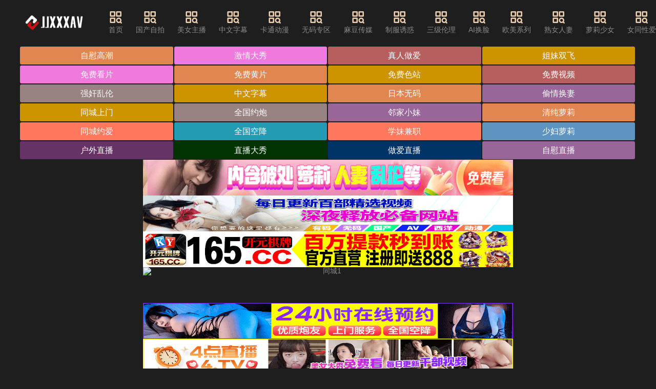

--- FILE ---
content_type: text/html; charset=UTF-8
request_url: http://www.htc2018.com/261.html
body_size: 11425
content:
<!DOCTYPE html><html lang="zh"><head><meta name="viewport" content="width=device-width, initial-scale=1, maximum-scale=1, user-scalable=no, minimal-ui" /><meta name="format-detection" content="telephone=no, email=no" /><meta name="mobile-web-app-capable" content="yes"><meta name="apple-mobile-web-app-capable" content="yes"><meta name="apple-touch-fullscreen" content="yes" /><meta name="apple-mobile-web-app-status-bar-style" content="black" /><meta name="applicable-device" content="pc,mobile" /><meta name="MobileOptimized" content="width"/><meta name="HandheldFriendly" content="true"/><meta name="full-screen" content="yes" /><meta name="browsermode" content="application" /><meta name="x5-fullscreen" content="true" /><meta name="x5-page-mode" content="app" /><meta name="renderer" content="webkit|ie-comp|ie-stand" /><title>&#57;&#49;&#26080;&#30721;&#20154;&#22971;&#45;&#32654;&#22269;&#25104;&#20154;&#40644;&#33394;&#27611;&#29255;&#45;&#20037;&#33609;&#27431;&#32654;&#39118;&#24773;&#32;&#45;&#32;&#74;&#74;&#88;&#88;&#88;&#65;&#86;</title><meta name="keywords" content="&#25104;&#20154;&#33394;&#31449;&#44;&#22312;&#32447;&#35270;&#39057;&#44;&#20122;&#27954;&#26080;&#30721;&#44;&#26085;&#26412;&#65;&#86;&#44;&#27431;&#32654;&#28608;&#24773;&#44;&#22269;&#20135;&#33258;&#25293;&#44;&#26368;&#26032;&#72;&#35270;&#39057;&#44;&#25104;&#20154;&#44;&#40644;&#33394;&#35270;&#39057;&#44;&#74;&#74;&#88;&#88;&#88;&#65;&#86;"><meta name="description" content="&#57;&#49;&#26080;&#30721;&#20154;&#22971;&#45;&#32654;&#22269;&#25104;&#20154;&#40644;&#33394;&#27611;&#29255;&#45;&#20037;&#33609;&#27431;&#32654;&#39118;&#24773;&#32;&#45;&#32;&#74;&#74;&#88;&#88;&#88;&#65;&#86;"><link rel="icon" href="/template/default3/static/tubiao/favicon.ico" type="image/x-icon"><link rel="stylesheet" href="/template/default3/static/css/iconfont.css" type="text/css" media="all"><link rel="preload" href="/template/default3/static/fonts/iconfont.woff2" as="font" type="font/woff2" crossorigin="anonymous"><link rel="stylesheet" href="/template/default3/static/css/iconfont_1.css" type="text/css" media="all"><link rel="stylesheet" href="/template/default3/static/css/swiper-4.2.2.min.css" type="text/css" media="all"><link rel="stylesheet" href="/template/default3/static/css/txui.min.css" type="text/css" media="all"><link rel="stylesheet" href="/template/default3/static/css/style.css" type="text/css" media="all"><link rel="stylesheet" href="/template/default3/static/css/tc.css" type="text/css" media="all"><script src="/template/default3/static/js/swiper-4.2.2.min.js"></script><script src="/template/default3/static/js/jquery.js"></script><script src="/template/default3/static/js/jquery.autocomplete.js"></script><script src="/template/default3/static/js/jquery-3.6.0.min.js"></script><script src="/template/default3/static/js/jquery.lazyload.js"></script><script> $(function() { $("img.lazy").lazyload(); }); </script></head><body><div class="123 tx-wide"><div class=" 123 header tx-flex-hc 123"><a href="javascript:history.go(-1);" class="header-return tx-c2 f-16 tx-flex-sh hide 123"><i class="iconfont icon-zuoyou1"></i>返回</a><div class=" 123 logo tx-flex-sh mr3em 123"><a href="/" title="JJXXXAV"><img src="/static/img/nrbs.png" alt="JJXXXAV"></a></div><ul class="nav tx-flex-sh tx-flex-hc mr3em padhide 123"><li><a href='/' target="_blank"><i class='iconfont icon-fenlei'></i>首页</a></li><li><a href='/t10p1.html'><i class='iconfont icon-fenlei'></i>&#22269;&#20135;&#33258;&#25293;</a></li><li><a href='/t9p1.html'><i class='iconfont icon-fenlei'></i>&#32654;&#22899;&#20027;&#25773;</a></li><li><a href='/t6p1.html'><i class='iconfont icon-fenlei'></i>&#20013;&#25991;&#23383;&#24149;</a></li><li><a href='/t7p1.html'><i class='iconfont icon-fenlei'></i>&#21345;&#36890;&#21160;&#28459;</a></li><li><a href='/t1p1.html'><i class='iconfont icon-fenlei'></i>&#26080;&#30721;&#19987;&#21306;</a></li><li><a href='/t2p1.html'><i class='iconfont icon-fenlei'></i>&#40635;&#35910;&#20256;&#23186;</a></li><li><a href='/t3p1.html'><i class='iconfont icon-fenlei'></i>&#21046;&#26381;&#35825;&#24785;</a></li><li><a href='/t4p1.html'><i class='iconfont icon-fenlei'></i>&#19977;&#32423;&#20262;&#29702;</a></li><li><a href='/t5p1.html'><i class='iconfont icon-fenlei'></i>&#65;&#73;&#25442;&#33080;</a></li><li><a href='/t8p1.html'><i class='iconfont icon-fenlei'></i>&#27431;&#32654;&#31995;&#21015;</a></li><li><a href='/t11p1.html'><i class='iconfont icon-fenlei'></i>&#29087;&#22899;&#20154;&#22971;</a></li><li><a href='/t12p1.html'><i class='iconfont icon-fenlei'></i>&#33821;&#33673;&#23569;&#22899;</a></li><li><a href='/t13p1.html'><i class='iconfont icon-fenlei'></i>&#22899;&#21516;&#24615;&#29233;</a></li><li><a href='/t14p1.html'><i class='iconfont icon-fenlei'></i>&#22810;&#20154;&#32676;&#20132;</a></li><li><a href='/t15p1.html'><i class='iconfont icon-fenlei'></i>&#32654;&#20083;&#24040;&#20083;</a></li><li><a href='/t16p1.html'><i class='iconfont icon-fenlei'></i>&#24378;&#22904;&#20081;&#20262;</a></li></ul><a href="javascript:;" class="search-on pchide 123"><i class="iconfont icon-sousuo tx-flex-sh f-22"></i>输入关键词</a><div class=" 123 search-box tx-flex-gr mr3em po-r 123"><form id="searchForm" method="GET" action="" class="tx-flex-hc po-r"><i class="iconfont icon-sousuo tx-flex-sh f-22"></i><input type="text" id="searchInput" class="tx-input tx-flex-gr" name="search" placeholder="搜索影视..." value="" required><button class="tx-btn tx-flex-sh" type="submit">搜索</button></form><script> document.getElementById('searchForm').onsubmit = function(event) { event.preventDefault(); var searchQuery = encodeURIComponent(document.getElementById('searchInput').value.trim()); window.location.href = "/search/" + searchQuery + "_1.html"; }; </script><a href="javascript:;" class="pchide search-off"><i class="iconfont icon-cha tx-c2 f-26"></i></a></div></div><div class=" 123 wap-nav-box pchide mb10 123"><ul class="nav tx-flex-hc wap-roll f-16 tx-flex-gr"><li ><a href="/">首页</a></li><li><a href='/t10p1.html' target="_blank">&#22269;&#20135;&#33258;&#25293;</a></li><li><a href='/t9p1.html' target="_blank">&#32654;&#22899;&#20027;&#25773;</a></li><li><a href='/t6p1.html' target="_blank">&#20013;&#25991;&#23383;&#24149;</a></li><li><a href='/t7p1.html' target="_blank">&#21345;&#36890;&#21160;&#28459;</a></li><li><a href='/t1p1.html' target="_blank">&#26080;&#30721;&#19987;&#21306;</a></li><li><a href='/t2p1.html' target="_blank">&#40635;&#35910;&#20256;&#23186;</a></li><li><a href='/t3p1.html' target="_blank">&#21046;&#26381;&#35825;&#24785;</a></li><li><a href='/t4p1.html' target="_blank">&#19977;&#32423;&#20262;&#29702;</a></li><li><a href='/t5p1.html' target="_blank">&#65;&#73;&#25442;&#33080;</a></li><li><a href='/t8p1.html' target="_blank">&#27431;&#32654;&#31995;&#21015;</a></li><li><a href='/t11p1.html' target="_blank">&#29087;&#22899;&#20154;&#22971;</a></li><li><a href='/t12p1.html' target="_blank">&#33821;&#33673;&#23569;&#22899;</a></li><li><a href='/t13p1.html' target="_blank">&#22899;&#21516;&#24615;&#29233;</a></li><li><a href='/t14p1.html' target="_blank">&#22810;&#20154;&#32676;&#20132;</a></li><li><a href='/t15p1.html' target="_blank">&#32654;&#20083;&#24040;&#20083;</a></li><li><a href='/t16p1.html' target="_blank">&#24378;&#22904;&#20081;&#20262;</a></li></ul><a href='javascript:;' class='nav-on lh-1 ml10 tx-flex-sh'><i class='iconfont icon-caidanzhankai tx-c2 f-30'></i></a></div><div class=" 123 wap-nav-info 123"><div class=" 123 tx-flex-hc pd15 123"><span class="tx-c2 tx-flex-sh f-18">导航菜单</span><a href="/" title="JJXXXAV" class="wap-nav-logo tx-flex-gr tx-flex-wc"><img src="/template/default3/static/picture/logo.png" alt="JJXXXAV"></a><a href="javascript:;" class="nav-off tx-flex-sh lh-1"><i class="iconfont icon-cha tx-c2 f-26"></i></a></div><hr class="tx-hr"><div class=' 123 pd15 123'><ul class="custom-nav-style"><li><a href='/t10p1.html' target="_blank"><i class='iconfont icon-livetop'></i>&#22269;&#20135;&#33258;&#25293;</a></li><li><a href='/t9p1.html' target="_blank"><i class='iconfont icon-livetop'></i>&#32654;&#22899;&#20027;&#25773;</a></li><li><a href='/t6p1.html' target="_blank"><i class='iconfont icon-livetop'></i>&#20013;&#25991;&#23383;&#24149;</a></li><li><a href='/t7p1.html' target="_blank"><i class='iconfont icon-livetop'></i>&#21345;&#36890;&#21160;&#28459;</a></li><li><a href='/t1p1.html' target="_blank"><i class='iconfont icon-livetop'></i>&#26080;&#30721;&#19987;&#21306;</a></li><li><a href='/t2p1.html' target="_blank"><i class='iconfont icon-livetop'></i>&#40635;&#35910;&#20256;&#23186;</a></li><li><a href='/t3p1.html' target="_blank"><i class='iconfont icon-livetop'></i>&#21046;&#26381;&#35825;&#24785;</a></li><li><a href='/t4p1.html' target="_blank"><i class='iconfont icon-livetop'></i>&#19977;&#32423;&#20262;&#29702;</a></li><li><a href='/t5p1.html' target="_blank"><i class='iconfont icon-livetop'></i>&#65;&#73;&#25442;&#33080;</a></li><li><a href='/t8p1.html' target="_blank"><i class='iconfont icon-livetop'></i>&#27431;&#32654;&#31995;&#21015;</a></li><li><a href='/t11p1.html' target="_blank"><i class='iconfont icon-livetop'></i>&#29087;&#22899;&#20154;&#22971;</a></li><li><a href='/t12p1.html' target="_blank"><i class='iconfont icon-livetop'></i>&#33821;&#33673;&#23569;&#22899;</a></li><li><a href='/t13p1.html' target="_blank"><i class='iconfont icon-livetop'></i>&#22899;&#21516;&#24615;&#29233;</a></li><li><a href='/t14p1.html' target="_blank"><i class='iconfont icon-livetop'></i>&#22810;&#20154;&#32676;&#20132;</a></li><li><a href='/t15p1.html' target="_blank"><i class='iconfont icon-livetop'></i>&#32654;&#20083;&#24040;&#20083;</a></li><li><a href='/t16p1.html' target="_blank"><i class='iconfont icon-livetop'></i>&#24378;&#22904;&#20081;&#20262;</a></li><li><a href="/search/&#27431;&#32654;_1.html" target="_blank"><i class='iconfont icon-remen-copy1'></i>&#27431;&#32654;</a></li><li><a href="/search/&#32422;&#28846;_1.html" target="_blank"><i class='iconfont icon-remen-copy1'></i>&#32422;&#28846;</a></li><li><a href="/search/&#20599;&#25293;_1.html" target="_blank"><i class='iconfont icon-remen-copy1'></i>&#20599;&#25293;</a></li><li><a href="/search/&#30005;&#36710;_1.html" target="_blank"><i class='iconfont icon-remen-copy1'></i>&#30005;&#36710;</a></li><li><a href="/search/&#27597;&#20083;_1.html" target="_blank"><i class='iconfont icon-remen-copy1'></i>&#27597;&#20083;</a></li><li><a href="/search/&#22793;&#24907;&#22885;&#27096;_1.html" target="_blank"><i class='iconfont icon-remen-copy1'></i>&#22793;&#24907;&#22885;&#27096;</a></li><li><a href="/search/&#24378;&#22904;_1.html" target="_blank"><i class='iconfont icon-remen-copy1'></i>&#24378;&#22904;</a></li><li><a href="/search/&#23567;&#23453;_1.html" target="_blank"><i class='iconfont icon-remen-copy1'></i>&#23567;&#23453;</a></li><li><a href="/search/&#19979;&#29677;_1.html" target="_blank"><i class='iconfont icon-remen-copy1'></i>&#19979;&#29677;</a></li><li><a href="/search/&#26539;&#33457;&#24651;_1.html" target="_blank"><i class='iconfont icon-remen-copy1'></i>&#26539;&#33457;&#24651;</a></li><li><a href="/search/&#20013;&#22269;&#32769;&#29087;&#22899;_1.html" target="_blank"><i class='iconfont icon-remen-copy1'></i>&#20013;&#22269;&#32769;&#29087;&#22899;</a></li><li><a href="/search/&#21021;&#20013;_1.html" target="_blank"><i class='iconfont icon-remen-copy1'></i>&#21021;&#20013;</a></li><li><a href="/search/&#20013;&#25991;&#23383;&#24149;_1.html" target="_blank"><i class='iconfont icon-remen-copy1'></i>&#20013;&#25991;&#23383;&#24149;</a></li><li><a href="/search/&#38889;&#22269;&#38480;&#21046;&#32423;_1.html" target="_blank"><i class='iconfont icon-remen-copy1'></i>&#38889;&#22269;&#38480;&#21046;&#32423;</a></li><li><a href="/search/&#20132;&#25442;_1.html" target="_blank"><i class='iconfont icon-remen-copy1'></i>&#20132;&#25442;</a></li><li><a href="/search/&#25414;&#32465;_1.html" target="_blank"><i class='iconfont icon-remen-copy1'></i>&#25414;&#32465;</a></li><li><a href="/search/&#27169;&#29305;_1.html" target="_blank"><i class='iconfont icon-remen-copy1'></i>&#27169;&#29305;</a></li><li><a href="/search/&#20013;&#25991;&#23383;&#24149;_1.html" target="_blank"><i class='iconfont icon-remen-copy1'></i>&#20013;&#25991;&#23383;&#24149;</a></li><li><a href="/search/&#29240;&#29240;_1.html" target="_blank"><i class='iconfont icon-remen-copy1'></i>&#29240;&#29240;</a></li><li><a href="/search/&#40635;&#35910;&#35270;&#39057;_1.html" target="_blank"><i class='iconfont icon-remen-copy1'></i>&#40635;&#35910;&#35270;&#39057;</a></li><li><a href="/search/&#21776;&#20271;&#34382;_1.html" target="_blank"><i class='iconfont icon-remen-copy1'></i>&#21776;&#20271;&#34382;</a></li><li><a href="/search/&#32769;&#38463;&#23016;_1.html" target="_blank"><i class='iconfont icon-remen-copy1'></i>&#32769;&#38463;&#23016;</a></li><li><a href="/search/&#20804;&#22969;_1.html" target="_blank"><i class='iconfont icon-remen-copy1'></i>&#20804;&#22969;</a></li><li><a href="/search/&#23588;&#29289;_1.html" target="_blank"><i class='iconfont icon-remen-copy1'></i>&#23588;&#29289;</a></li><li><a href="/search/&#25805;&#36924;_1.html" target="_blank"><i class='iconfont icon-remen-copy1'></i>&#25805;&#36924;</a></li><li><a href="/search/&#24615;&#24863;_1.html" target="_blank"><i class='iconfont icon-remen-copy1'></i>&#24615;&#24863;</a></li><li><a href="/search/&#22823;&#26725;&#26410;&#20037;_1.html" target="_blank"><i class='iconfont icon-remen-copy1'></i>&#22823;&#26725;&#26410;&#20037;</a></li><li><a href="/search/&#26080;&#20462;&#27491;_1.html" target="_blank"><i class='iconfont icon-remen-copy1'></i>&#26080;&#20462;&#27491;</a></li><li><a href="/search/&#29190;&#20083;_1.html" target="_blank"><i class='iconfont icon-remen-copy1'></i>&#29190;&#20083;</a></li><li><a href="/search/&#23567;&#23016;&#23376;_1.html" target="_blank"><i class='iconfont icon-remen-copy1'></i>&#23567;&#23016;&#23376;</a></li><li><a href="/search/&#20986;&#36712;_1.html" target="_blank"><i class='iconfont icon-remen-copy1'></i>&#20986;&#36712;</a></li><li><a href="/search/&#26657;&#26381;_1.html" target="_blank"><i class='iconfont icon-remen-copy1'></i>&#26657;&#26381;</a></li><li><a href="/search/&#20154;&#22934;_1.html" target="_blank"><i class='iconfont icon-remen-copy1'></i>&#20154;&#22934;</a></li><li><a href="/search/&#19968;&#33457;_1.html" target="_blank"><i class='iconfont icon-remen-copy1'></i>&#19968;&#33457;</a></li><li><a href="/search/&#30772;&#22788;_1.html" target="_blank"><i class='iconfont icon-remen-copy1'></i>&#30772;&#22788;</a></li><li><a href="/search/&#23398;&#26657;_1.html" target="_blank"><i class='iconfont icon-remen-copy1'></i>&#23398;&#26657;</a></li><li><a href="/search/&#33485;&#20117;&#31354;_1.html" target="_blank"><i class='iconfont icon-remen-copy1'></i>&#33485;&#20117;&#31354;</a></li><li><a href="/search/&#24378;&#25512;_1.html" target="_blank"><i class='iconfont icon-remen-copy1'></i>&#24378;&#25512;</a></li><li><a href="/search/&#28287;&#36924;_1.html" target="_blank"><i class='iconfont icon-remen-copy1'></i>&#28287;&#36924;</a></li><li><a href="/search/&#24378;&#19978;_1.html" target="_blank"><i class='iconfont icon-remen-copy1'></i>&#24378;&#19978;</a></li><li><a href="/search/&#22312;&#26657;&#22899;&#29983;_1.html" target="_blank"><i class='iconfont icon-remen-copy1'></i>&#22312;&#26657;&#22899;&#29983;</a></li><li><a href="/search/&#28526;&#21943;_1.html" target="_blank"><i class='iconfont icon-remen-copy1'></i>&#28526;&#21943;</a></li><li><a href="/search/&#24615;&#24863;_1.html" target="_blank"><i class='iconfont icon-remen-copy1'></i>&#24615;&#24863;</a></li><li><a href="/search/&#38706;&#33080;_1.html" target="_blank"><i class='iconfont icon-remen-copy1'></i>&#38706;&#33080;</a></li><li><a href="/search/&#20154;&#22934;_1.html" target="_blank"><i class='iconfont icon-remen-copy1'></i>&#20154;&#22934;</a></li><li><a href="/search/&#38271;&#33151;_1.html" target="_blank"><i class='iconfont icon-remen-copy1'></i>&#38271;&#33151;</a></li><li><a href="/search/&#36855;&#22904;_1.html" target="_blank"><i class='iconfont icon-remen-copy1'></i>&#36855;&#22904;</a></li><li><a href="/search/&#21627;&#21535;_1.html" target="_blank"><i class='iconfont icon-remen-copy1'></i>&#21627;&#21535;</a></li><li><a href="/search/&#20154;&#22971;_1.html" target="_blank"><i class='iconfont icon-remen-copy1'></i>&#20154;&#22971;</a></li><li><a href="/search/&#28023;&#35282;_1.html" target="_blank"><i class='iconfont icon-remen-copy1'></i>&#28023;&#35282;</a></li><li><a href="/search/&#23588;&#29289;_1.html" target="_blank"><i class='iconfont icon-remen-copy1'></i>&#23588;&#29289;</a></li><li><a href="/search/&#19997;&#24062;&#25414;&#32465;_1.html" target="_blank"><i class='iconfont icon-remen-copy1'></i>&#19997;&#24062;&#25414;&#32465;</a></li><li><a href="/search/&#22806;&#22260;_1.html" target="_blank"><i class='iconfont icon-remen-copy1'></i>&#22806;&#22260;</a></li><li><a href="/search/&#19968;&#26412;&#36947;_1.html" target="_blank"><i class='iconfont icon-remen-copy1'></i>&#19968;&#26412;&#36947;</a></li><li><a href="/search/&#20986;&#36712;_1.html" target="_blank"><i class='iconfont icon-remen-copy1'></i>&#20986;&#36712;</a></li><li><a href="/search/&#22969;&#22969;_1.html" target="_blank"><i class='iconfont icon-remen-copy1'></i>&#22969;&#22969;</a></li><li><a href="/search/&#65;&#73;_1.html" target="_blank"><i class='iconfont icon-remen-copy1'></i>&#65;&#73;</a></li><li><a href="/search/&#26539;&#33457;&#24651;_1.html" target="_blank"><i class='iconfont icon-remen-copy1'></i>&#26539;&#33457;&#24651;</a></li><li><a href="/search/&#30452;&#25773;_1.html" target="_blank"><i class='iconfont icon-remen-copy1'></i>&#30452;&#25773;</a></li><li><a href="/search/&#21021;&#20013;_1.html" target="_blank"><i class='iconfont icon-remen-copy1'></i>&#21021;&#20013;</a></li><li><a href="/search/&#27966;&#23545;_1.html" target="_blank"><i class='iconfont icon-remen-copy1'></i>&#27966;&#23545;</a></li><li><a href="/search/&#24378;&#25512;_1.html" target="_blank"><i class='iconfont icon-remen-copy1'></i>&#24378;&#25512;</a></li><li><a href="/search/&#21016;&#35799;&#35799;_1.html" target="_blank"><i class='iconfont icon-remen-copy1'></i>&#21016;&#35799;&#35799;</a></li><li><a href="/search/&#28139;&#35821;_1.html" target="_blank"><i class='iconfont icon-remen-copy1'></i>&#28139;&#35821;</a></li><li><a href="/search/&#21334;&#28139;_1.html" target="_blank"><i class='iconfont icon-remen-copy1'></i>&#21334;&#28139;</a></li><li><a href="/search/&#20081;&#20262;_1.html" target="_blank"><i class='iconfont icon-remen-copy1'></i>&#20081;&#20262;</a></li><li><a href="/search/&#22806;&#22260;_1.html" target="_blank"><i class='iconfont icon-remen-copy1'></i>&#22806;&#22260;</a></li><li><a href="/search/&#32769;&#29087;&#22899;_1.html" target="_blank"><i class='iconfont icon-remen-copy1'></i>&#32769;&#29087;&#22899;</a></li><li><a href="/search/&#26691;&#20035;&#26408;_1.html" target="_blank"><i class='iconfont icon-remen-copy1'></i>&#26691;&#20035;&#26408;</a></li><li><a href="/search/&#19976;&#27597;&#23064;_1.html" target="_blank"><i class='iconfont icon-remen-copy1'></i>&#19976;&#27597;&#23064;</a></li><li><a href="/search/&#25509;&#21563;_1.html" target="_blank"><i class='iconfont icon-remen-copy1'></i>&#25509;&#21563;</a></li><li><a href="/search/&#21016;&#35799;&#35799;_1.html" target="_blank"><i class='iconfont icon-remen-copy1'></i>&#21016;&#35799;&#35799;</a></li><li><a href="/search/&#26657;&#26381;_1.html" target="_blank"><i class='iconfont icon-remen-copy1'></i>&#26657;&#26381;</a></li><li><a href="/search/&#65;&#73;_1.html" target="_blank"><i class='iconfont icon-remen-copy1'></i>&#65;&#73;</a></li><li><a href="/search/&#22899;&#21451;_1.html" target="_blank"><i class='iconfont icon-remen-copy1'></i>&#22899;&#21451;</a></li><li><a href="/search/&#30005;&#35805;_1.html" target="_blank"><i class='iconfont icon-remen-copy1'></i>&#30005;&#35805;</a></li><li><a href="/search/&#20013;&#22269;&#32769;&#29087;&#22899;_1.html" target="_blank"><i class='iconfont icon-remen-copy1'></i>&#20013;&#22269;&#32769;&#29087;&#22899;</a></li><li><a href="/search/&#23068;&#23068;_1.html" target="_blank"><i class='iconfont icon-remen-copy1'></i>&#23068;&#23068;</a></li><li><a href="/search/&#25512;&#29305;_1.html" target="_blank"><i class='iconfont icon-remen-copy1'></i>&#25512;&#29305;</a></li><li><a href="/search/&#25945;&#23460;_1.html" target="_blank"><i class='iconfont icon-remen-copy1'></i>&#25945;&#23460;</a></li><li><a href="/search/&#33285;&#22920;_1.html" target="_blank"><i class='iconfont icon-remen-copy1'></i>&#33285;&#22920;</a></li><li><a href="/search/&#32769;&#24072;_1.html" target="_blank"><i class='iconfont icon-remen-copy1'></i>&#32769;&#24072;</a></li><li><a href="/search/&#29788;&#20285;_1.html" target="_blank"><i class='iconfont icon-remen-copy1'></i>&#29788;&#20285;</a></li><li><a href="/search/&#22920;&#22920;_1.html" target="_blank"><i class='iconfont icon-remen-copy1'></i>&#22920;&#22920;</a></li><li><a href="/search/&#31958;&#24515;_1.html" target="_blank"><i class='iconfont icon-remen-copy1'></i>&#31958;&#24515;</a></li><li><a href="/search/&#25143;&#22806;_1.html" target="_blank"><i class='iconfont icon-remen-copy1'></i>&#25143;&#22806;</a></li><li><a href="/search/&#23545;&#30333;_1.html" target="_blank"><i class='iconfont icon-remen-copy1'></i>&#23545;&#30333;</a></li><li><a href="/search/&#32905;&#20307;_1.html" target="_blank"><i class='iconfont icon-remen-copy1'></i>&#32905;&#20307;</a></li><li><a href="/search/&#30007;&#21516;_1.html" target="_blank"><i class='iconfont icon-remen-copy1'></i>&#30007;&#21516;</a></li><li><a href="/search/&#20307;&#32946;&#29983;_1.html" target="_blank"><i class='iconfont icon-remen-copy1'></i>&#20307;&#32946;&#29983;</a></li><li><a href="/search/&#38394;&#34588;_1.html" target="_blank"><i class='iconfont icon-remen-copy1'></i>&#38394;&#34588;</a></li><li><a href="/search/&#22823;&#23617;&#32929;_1.html" target="_blank"><i class='iconfont icon-remen-copy1'></i>&#22823;&#23617;&#32929;</a></li><li><a href="/search/&#27597;&#22899;_1.html" target="_blank"><i class='iconfont icon-remen-copy1'></i>&#27597;&#22899;</a></li><li><a href="/search/&#40635;&#37221;&#37221;_1.html" target="_blank"><i class='iconfont icon-remen-copy1'></i>&#40635;&#37221;&#37221;</a></li><li><a href="/search/&#27431;&#32654;_1.html" target="_blank"><i class='iconfont icon-remen-copy1'></i>&#27431;&#32654;</a></li><li><a href="/search/&#29087;&#22899;_1.html" target="_blank"><i class='iconfont icon-remen-copy1'></i>&#29087;&#22899;</a></li><li><a href="/search/&#24378;&#22904;_1.html" target="_blank"><i class='iconfont icon-remen-copy1'></i>&#24378;&#22904;</a></li><li><a href="/search/&#30333;&#34382;_1.html" target="_blank"><i class='iconfont icon-remen-copy1'></i>&#30333;&#34382;</a></li><li><a href="/search/&#33300;&#36924;_1.html" target="_blank"><i class='iconfont icon-remen-copy1'></i>&#33300;&#36924;</a></li><li><a href="/search/&#27169;&#29305;_1.html" target="_blank"><i class='iconfont icon-remen-copy1'></i>&#27169;&#29305;</a></li><li><a href="/search/&#34920;&#21733;_1.html" target="_blank"><i class='iconfont icon-remen-copy1'></i>&#34920;&#21733;</a></li><li><a href="/search/&#30524;&#38236;&#22969;_1.html" target="_blank"><i class='iconfont icon-remen-copy1'></i>&#30524;&#38236;&#22969;</a></li><li><a href="/search/&#25512;&#29305;_1.html" target="_blank"><i class='iconfont icon-remen-copy1'></i>&#25512;&#29305;</a></li><li><a href="/search/&#26408;&#32819;_1.html" target="_blank"><i class='iconfont icon-remen-copy1'></i>&#26408;&#32819;</a></li><li><a href="/search/&#36855;&#26197;_1.html" target="_blank"><i class='iconfont icon-remen-copy1'></i>&#36855;&#26197;</a></li><li><a href="/search/&#25945;&#23460;_1.html" target="_blank"><i class='iconfont icon-remen-copy1'></i>&#25945;&#23460;</a></li><li><a href="/search/&#22920;&#22920;_1.html" target="_blank"><i class='iconfont icon-remen-copy1'></i>&#22920;&#22920;</a></li><li><a href="/search/&#23567;&#23453;_1.html" target="_blank"><i class='iconfont icon-remen-copy1'></i>&#23567;&#23453;</a></li><li><a href="/search/&#26071;&#34957;_1.html" target="_blank"><i class='iconfont icon-remen-copy1'></i>&#26071;&#34957;</a></li><li><a href="/search/&#29087;&#22899;_1.html" target="_blank"><i class='iconfont icon-remen-copy1'></i>&#29087;&#22899;</a></li><li><a href="/search/&#28145;&#21897;_1.html" target="_blank"><i class='iconfont icon-remen-copy1'></i>&#28145;&#21897;</a></li><li><a href="/search/&#20027;&#25773;_1.html" target="_blank"><i class='iconfont icon-remen-copy1'></i>&#20027;&#25773;</a></li><li><a href="/search/&#26080;&#30721;_1.html" target="_blank"><i class='iconfont icon-remen-copy1'></i>&#26080;&#30721;</a></li><li><a href="/search/&#20570;&#26379;&#21451;_1.html" target="_blank"><i class='iconfont icon-remen-copy1'></i>&#20570;&#26379;&#21451;</a></li><li><a href="/search/&#26143;&#31354;_1.html" target="_blank"><i class='iconfont icon-remen-copy1'></i>&#26143;&#31354;</a></li><li><a href="/search/&#25104;&#20154;&#20248;&#37239;_1.html" target="_blank"><i class='iconfont icon-remen-copy1'></i>&#25104;&#20154;&#20248;&#37239;</a></li><li><a href="/search/&#32905;&#19997;_1.html" target="_blank"><i class='iconfont icon-remen-copy1'></i>&#32905;&#19997;</a></li><li><a href="/search/&#31119;&#21033;&#23020;_1.html" target="_blank"><i class='iconfont icon-remen-copy1'></i>&#31119;&#21033;&#23020;</a></li><li><a href="/search/&#26032;&#23064;_1.html" target="_blank"><i class='iconfont icon-remen-copy1'></i>&#26032;&#23064;</a></li><li><a href="/search/&#25945;&#24072;_1.html" target="_blank"><i class='iconfont icon-remen-copy1'></i>&#25945;&#24072;</a></li><li><a href="/search/&#23544;&#27490;_1.html" target="_blank"><i class='iconfont icon-remen-copy1'></i>&#23544;&#27490;</a></li><li><a href="/search/&#20869;&#35044;_1.html" target="_blank"><i class='iconfont icon-remen-copy1'></i>&#20869;&#35044;</a></li><li><a href="/search/&#22312;&#26657;_1.html" target="_blank"><i class='iconfont icon-remen-copy1'></i>&#22312;&#26657;</a></li><li><a href="/search/&#22827;&#22971;_1.html" target="_blank"><i class='iconfont icon-remen-copy1'></i>&#22827;&#22971;</a></li><li><a href="/search/&#24378;&#25512;_1.html" target="_blank"><i class='iconfont icon-remen-copy1'></i>&#24378;&#25512;</a></li><li><a href="/search/&#36275;&#28020;_1.html" target="_blank"><i class='iconfont icon-remen-copy1'></i>&#36275;&#28020;</a></li><li><a href="/search/&#22823;&#23398;&#29983;_1.html" target="_blank"><i class='iconfont icon-remen-copy1'></i>&#22823;&#23398;&#29983;</a></li><li><a href="/search/&#23544;&#27490;_1.html" target="_blank"><i class='iconfont icon-remen-copy1'></i>&#23544;&#27490;</a></li><li><a href="/search/&#32422;&#28846;_1.html" target="_blank"><i class='iconfont icon-remen-copy1'></i>&#32422;&#28846;</a></li><li><a href="/search/&#22269;&#20135;_1.html" target="_blank"><i class='iconfont icon-remen-copy1'></i>&#22269;&#20135;</a></li><li><a href="/search/&#21160;&#30011;_1.html" target="_blank"><i class='iconfont icon-remen-copy1'></i>&#21160;&#30011;</a></li><li><a href="/search/&#20570;&#29233;_1.html" target="_blank"><i class='iconfont icon-remen-copy1'></i>&#20570;&#29233;</a></li><li><a href="/search/&#23731;&#27597;_1.html" target="_blank"><i class='iconfont icon-remen-copy1'></i>&#23731;&#27597;</a></li><li><a href="/search/&#20420;&#32599;&#26031;_1.html" target="_blank"><i class='iconfont icon-remen-copy1'></i>&#20420;&#32599;&#26031;</a></li><li><a href="/search/&#21021;&#20013;_1.html" target="_blank"><i class='iconfont icon-remen-copy1'></i>&#21021;&#20013;</a></li><li><a href="/search/&#106;&#107;_1.html" target="_blank"><i class='iconfont icon-remen-copy1'></i>&#106;&#107;</a></li><li><a href="/search/&#32905;&#19997;_1.html" target="_blank"><i class='iconfont icon-remen-copy1'></i>&#32905;&#19997;</a></li><li><a href="/search/&#19979;&#29677;_1.html" target="_blank"><i class='iconfont icon-remen-copy1'></i>&#19979;&#29677;</a></li><li><a href="/search/&#20420;&#32599;&#26031;_1.html" target="_blank"><i class='iconfont icon-remen-copy1'></i>&#20420;&#32599;&#26031;</a></li><li><a href="/search/&#27169;&#29305;_1.html" target="_blank"><i class='iconfont icon-remen-copy1'></i>&#27169;&#29305;</a></li><li><a href="/search/&#36855;&#26197;_1.html" target="_blank"><i class='iconfont icon-remen-copy1'></i>&#36855;&#26197;</a></li><li><a href="/search/&#21776;&#20271;&#34382;_1.html" target="_blank"><i class='iconfont icon-remen-copy1'></i>&#21776;&#20271;&#34382;</a></li><li><a href="/search/&#21160;&#28459;_1.html" target="_blank"><i class='iconfont icon-remen-copy1'></i>&#21160;&#28459;</a></li><li><a href="/search/&#39578;_1.html" target="_blank"><i class='iconfont icon-remen-copy1'></i>&#39578;</a></li><li><a href="/search/&#22823;&#22902;_1.html" target="_blank"><i class='iconfont icon-remen-copy1'></i>&#22823;&#22902;</a></li><li><a href="/search/&#26126;&#26085;_1.html" target="_blank"><i class='iconfont icon-remen-copy1'></i>&#26126;&#26085;</a></li><li><a href="/search/&#21150;&#20844;&#23460;_1.html" target="_blank"><i class='iconfont icon-remen-copy1'></i>&#21150;&#20844;&#23460;</a></li><li><a href="/search/&#40635;&#35910;&#20256;&#23186;_1.html" target="_blank"><i class='iconfont icon-remen-copy1'></i>&#40635;&#35910;&#20256;&#23186;</a></li><li><a href="/search/&#21453;&#24046;_1.html" target="_blank"><i class='iconfont icon-remen-copy1'></i>&#21453;&#24046;</a></li><li><a href="/search/&#28748;&#32928;_1.html" target="_blank"><i class='iconfont icon-remen-copy1'></i>&#28748;&#32928;</a></li><li><a href="/search/&#33394;&#24773;_1.html" target="_blank"><i class='iconfont icon-remen-copy1'></i>&#33394;&#24773;</a></li><li><a href="/search/&#34920;&#24351;_1.html" target="_blank"><i class='iconfont icon-remen-copy1'></i>&#34920;&#24351;</a></li><li><a href="/search/&#20154;&#24037;&#26234;&#33021;_1.html" target="_blank"><i class='iconfont icon-remen-copy1'></i>&#20154;&#24037;&#26234;&#33021;</a></li><li><a href="/search/&#22823;&#22902;_1.html" target="_blank"><i class='iconfont icon-remen-copy1'></i>&#22823;&#22902;</a></li><li><a href="/search/&#33285;&#33285;_1.html" target="_blank"><i class='iconfont icon-remen-copy1'></i>&#33285;&#33285;</a></li><li><a href="/search/&#35825;&#24785;_1.html" target="_blank"><i class='iconfont icon-remen-copy1'></i>&#35825;&#24785;</a></li><li><a href="/search/&#40635;&#37221;&#37221;_1.html" target="_blank"><i class='iconfont icon-remen-copy1'></i>&#40635;&#37221;&#37221;</a></li><li><a href="/search/&#32769;&#26495;&#23064;_1.html" target="_blank"><i class='iconfont icon-remen-copy1'></i>&#32769;&#26495;&#23064;</a></li><li><a href="/search/&#21046;&#26381;_1.html" target="_blank"><i class='iconfont icon-remen-copy1'></i>&#21046;&#26381;</a></li><li><a href="/search/&#39640;&#36319;&#38795;_1.html" target="_blank"><i class='iconfont icon-remen-copy1'></i>&#39640;&#36319;&#38795;</a></li><li><a href="/search/&#27597;&#22899;_1.html" target="_blank"><i class='iconfont icon-remen-copy1'></i>&#27597;&#22899;</a></li><li><a href="/search/&#20154;&#22934;_1.html" target="_blank"><i class='iconfont icon-remen-copy1'></i>&#20154;&#22934;</a></li><li><a href="/search/&#32769;&#22920;_1.html" target="_blank"><i class='iconfont icon-remen-copy1'></i>&#32769;&#22920;</a></li><li><a href="/search/&#33391;&#23478;_1.html" target="_blank"><i class='iconfont icon-remen-copy1'></i>&#33391;&#23478;</a></li><li><a href="/search/&#21943;&#27700;_1.html" target="_blank"><i class='iconfont icon-remen-copy1'></i>&#21943;&#27700;</a></li><li><a href="/search/&#27874;&#22810;&#37326;&#32467;&#34915;_1.html" target="_blank"><i class='iconfont icon-remen-copy1'></i>&#27874;&#22810;&#37326;&#32467;&#34915;</a></li><li><a href="/search/&#32593;&#32418;_1.html" target="_blank"><i class='iconfont icon-remen-copy1'></i>&#32593;&#32418;</a></li><li><a href="/search/&#34920;&#21733;_1.html" target="_blank"><i class='iconfont icon-remen-copy1'></i>&#34920;&#21733;</a></li><li><a href="/search/&#31881;&#23273;_1.html" target="_blank"><i class='iconfont icon-remen-copy1'></i>&#31881;&#23273;</a></li><li><a href="/search/&#24481;&#22992;_1.html" target="_blank"><i class='iconfont icon-remen-copy1'></i>&#24481;&#22992;</a></li><li><a href="/search/&#30153;&#25371;_1.html" target="_blank"><i class='iconfont icon-remen-copy1'></i>&#30153;&#25371;</a></li><li><a href="/search/&#21488;&#28286;_1.html" target="_blank"><i class='iconfont icon-remen-copy1'></i>&#21488;&#28286;</a></li><li><a href="/search/&#29788;&#20285;_1.html" target="_blank"><i class='iconfont icon-remen-copy1'></i>&#29788;&#20285;</a></li><li><a href="/search/&#37202;&#24215;_1.html" target="_blank"><i class='iconfont icon-remen-copy1'></i>&#37202;&#24215;</a></li><li><a href="/search/&#23567;&#23016;&#23376;_1.html" target="_blank"><i class='iconfont icon-remen-copy1'></i>&#23567;&#23016;&#23376;</a></li><li><a href="/search/&#27431;&#32654;_1.html" target="_blank"><i class='iconfont icon-remen-copy1'></i>&#27431;&#32654;</a></li><li><a href="/search/&#97;&#115;&#109;&#114;_1.html" target="_blank"><i class='iconfont icon-remen-copy1'></i>&#97;&#115;&#109;&#114;</a></li><li><a href="/search/&#32769;&#23110;_1.html" target="_blank"><i class='iconfont icon-remen-copy1'></i>&#32769;&#23110;</a></li><li><a href="/search/&#26143;&#31354;_1.html" target="_blank"><i class='iconfont icon-remen-copy1'></i>&#26143;&#31354;</a></li><li><a href="/search/&#29609;&#20598;&#22992;&#22992;_1.html" target="_blank"><i class='iconfont icon-remen-copy1'></i>&#29609;&#20598;&#22992;&#22992;</a></li><li><a href="/search/&#20869;&#35044;_1.html" target="_blank"><i class='iconfont icon-remen-copy1'></i>&#20869;&#35044;</a></li><li><a href="/search/&#30772;&#22788;_1.html" target="_blank"><i class='iconfont icon-remen-copy1'></i>&#30772;&#22788;</a></li><li><a href="/search/&#25414;&#32465;_1.html" target="_blank"><i class='iconfont icon-remen-copy1'></i>&#25414;&#32465;</a></li><li><a href="/search/&#23567;&#23401;_1.html" target="_blank"><i class='iconfont icon-remen-copy1'></i>&#23567;&#23401;</a></li><li><a href="/search/&#28526;&#21943;_1.html" target="_blank"><i class='iconfont icon-remen-copy1'></i>&#28526;&#21943;</a></li><li><a href="/search/&#20892;&#26449;_1.html" target="_blank"><i class='iconfont icon-remen-copy1'></i>&#20892;&#26449;</a></li><li><a href="/search/&#32905;&#19997;_1.html" target="_blank"><i class='iconfont icon-remen-copy1'></i>&#32905;&#19997;</a></li><li><a href="/search/&#33394;&#24773;_1.html" target="_blank"><i class='iconfont icon-remen-copy1'></i>&#33394;&#24773;</a></li><li><a href="/search/&#21917;&#23615;_1.html" target="_blank"><i class='iconfont icon-remen-copy1'></i>&#21917;&#23615;</a></li><li><a href="/search/&#79;&#76;_1.html" target="_blank"><i class='iconfont icon-remen-copy1'></i>&#79;&#76;</a></li><li><a href="/search/&#21046;&#26381;_1.html" target="_blank"><i class='iconfont icon-remen-copy1'></i>&#21046;&#26381;</a></li><li><a href="/search/&#20013;&#25991;_1.html" target="_blank"><i class='iconfont icon-remen-copy1'></i>&#20013;&#25991;</a></li><li><a href="/search/&#20250;&#25152;_1.html" target="_blank"><i class='iconfont icon-remen-copy1'></i>&#20250;&#25152;</a></li><li><a href="/search/&#27969;&#27735;_1.html" target="_blank"><i class='iconfont icon-remen-copy1'></i>&#27969;&#27735;</a></li><li><a href="/search/&#21917;&#23615;_1.html" target="_blank"><i class='iconfont icon-remen-copy1'></i>&#21917;&#23615;</a></li><li><a href="/search/&#22810;&#20154;_1.html" target="_blank"><i class='iconfont icon-remen-copy1'></i>&#22810;&#20154;</a></li><li><a href="/search/&#27597;&#29399;_1.html" target="_blank"><i class='iconfont icon-remen-copy1'></i>&#27597;&#29399;</a></li><li><a href="/search/&#21514;&#24102;_1.html" target="_blank"><i class='iconfont icon-remen-copy1'></i>&#21514;&#24102;</a></li><li><a href="/search/&#24378;&#25512;_1.html" target="_blank"><i class='iconfont icon-remen-copy1'></i>&#24378;&#25512;</a></li><li><a href="/search/&#23487;&#33293;_1.html" target="_blank"><i class='iconfont icon-remen-copy1'></i>&#23487;&#33293;</a></li><li><a href="/search/&#39292;&#24178;&#22992;&#22992;_1.html" target="_blank"><i class='iconfont icon-remen-copy1'></i>&#39292;&#24178;&#22992;&#22992;</a></li><li><a href="/search/&#32769;&#38463;&#23016;_1.html" target="_blank"><i class='iconfont icon-remen-copy1'></i>&#32769;&#38463;&#23016;</a></li><li><a href="/search/&#39292;&#24178;&#22992;&#22992;_1.html" target="_blank"><i class='iconfont icon-remen-copy1'></i>&#39292;&#24178;&#22992;&#22992;</a></li><li><a href="/search/&#22993;&#22993;_1.html" target="_blank"><i class='iconfont icon-remen-copy1'></i>&#22993;&#22993;</a></li><li><a href="/search/&#23487;&#33293;_1.html" target="_blank"><i class='iconfont icon-remen-copy1'></i>&#23487;&#33293;</a></li><li><a href="/search/&#21095;&#24773;_1.html" target="_blank"><i class='iconfont icon-remen-copy1'></i>&#21095;&#24773;</a></li><li><a href="/search/&#25668;&#24433;_1.html" target="_blank"><i class='iconfont icon-remen-copy1'></i>&#25668;&#24433;</a></li><li><a href="/search/&#33391;&#23478;_1.html" target="_blank"><i class='iconfont icon-remen-copy1'></i>&#33391;&#23478;</a></li><li><a href="/search/&#20013;&#22269;&#32769;&#29087;&#22899;_1.html" target="_blank"><i class='iconfont icon-remen-copy1'></i>&#20013;&#22269;&#32769;&#29087;&#22899;</a></li><li><a href="/search/&#21733;&#21733;&#25805;&#25105;_1.html" target="_blank"><i class='iconfont icon-remen-copy1'></i>&#21733;&#21733;&#25805;&#25105;</a></li><li><a href="/search/&#35843;&#25945;_1.html" target="_blank"><i class='iconfont icon-remen-copy1'></i>&#35843;&#25945;</a></li><li><a href="/search/&#26080;&#22871;_1.html" target="_blank"><i class='iconfont icon-remen-copy1'></i>&#26080;&#22871;</a></li><li><a href="/search/&#22920;&#22920;_1.html" target="_blank"><i class='iconfont icon-remen-copy1'></i>&#22920;&#22920;</a></li><li><a href="/search/&#25248;&#36924;_1.html" target="_blank"><i class='iconfont icon-remen-copy1'></i>&#25248;&#36924;</a></li><li><a href="/search/&#20570;&#26379;&#21451;_1.html" target="_blank"><i class='iconfont icon-remen-copy1'></i>&#20570;&#26379;&#21451;</a></li><li><a href="/search/&#21741;_1.html" target="_blank"><i class='iconfont icon-remen-copy1'></i>&#21741;</a></li><li><a href="/search/&#24773;&#20387;_1.html" target="_blank"><i class='iconfont icon-remen-copy1'></i>&#24773;&#20387;</a></li><li><a href="/search/&#24320;&#33502;_1.html" target="_blank"><i class='iconfont icon-remen-copy1'></i>&#24320;&#33502;</a></li><li><a href="/search/&#21741;_1.html" target="_blank"><i class='iconfont icon-remen-copy1'></i>&#21741;</a></li><li><a href="/search/&#21021;&#20013;&#29983;_1.html" target="_blank"><i class='iconfont icon-remen-copy1'></i>&#21021;&#20013;&#29983;</a></li><li><a href="/search/&#22899;&#29579;_1.html" target="_blank"><i class='iconfont icon-remen-copy1'></i>&#22899;&#29579;</a></li><li><a href="/search/&#24576;&#23381;_1.html" target="_blank"><i class='iconfont icon-remen-copy1'></i>&#24576;&#23381;</a></li><li><a href="/search/&#22899;&#24615;&#21521;_1.html" target="_blank"><i class='iconfont icon-remen-copy1'></i>&#22899;&#24615;&#21521;</a></li><li><a href="/search/&#38463;&#23016;_1.html" target="_blank"><i class='iconfont icon-remen-copy1'></i>&#38463;&#23016;</a></li><li><a href="/search/&#25216;&#24072;_1.html" target="_blank"><i class='iconfont icon-remen-copy1'></i>&#25216;&#24072;</a></li><li><a href="/search/&#29238;&#27597;_1.html" target="_blank"><i class='iconfont icon-remen-copy1'></i>&#29238;&#27597;</a></li><li><a href="/search/&#31881;&#26408;&#32819;_1.html" target="_blank"><i class='iconfont icon-remen-copy1'></i>&#31881;&#26408;&#32819;</a></li><li><a href="/search/&#25216;&#24072;_1.html" target="_blank"><i class='iconfont icon-remen-copy1'></i>&#25216;&#24072;</a></li><li><a href="/search/&#27827;&#21271;_1.html" target="_blank"><i class='iconfont icon-remen-copy1'></i>&#27827;&#21271;</a></li><li><a href="/search/&#25512;&#27833;_1.html" target="_blank"><i class='iconfont icon-remen-copy1'></i>&#25512;&#27833;</a></li><li><a href="/search/&#20081;&#20262;_1.html" target="_blank"><i class='iconfont icon-remen-copy1'></i>&#20081;&#20262;</a></li><li><a href="/search/&#26292;&#21147;_1.html" target="_blank"><i class='iconfont icon-remen-copy1'></i>&#26292;&#21147;</a></li><li><a href="/search/&#19976;&#27597;&#23064;_1.html" target="_blank"><i class='iconfont icon-remen-copy1'></i>&#19976;&#27597;&#23064;</a></li><li><a href="/search/&#27597;&#22899;_1.html" target="_blank"><i class='iconfont icon-remen-copy1'></i>&#27597;&#22899;</a></li><li><a href="/search/&#75;&#84;&#86;_1.html" target="_blank"><i class='iconfont icon-remen-copy1'></i>&#75;&#84;&#86;</a></li><li><a href="/search/&#21160;&#28459;_1.html" target="_blank"><i class='iconfont icon-remen-copy1'></i>&#21160;&#28459;</a></li><li><a href="/search/&#21016;&#29605;_1.html" target="_blank"><i class='iconfont icon-remen-copy1'></i>&#21016;&#29605;</a></li><li><a href="/search/&#22312;&#26657;&#22899;&#29983;_1.html" target="_blank"><i class='iconfont icon-remen-copy1'></i>&#22312;&#26657;&#22899;&#29983;</a></li><li><a href="/search/&#26410;&#25104;&#24180;_1.html" target="_blank"><i class='iconfont icon-remen-copy1'></i>&#26410;&#25104;&#24180;</a></li><li><a href="/search/&#23569;&#22899;_1.html" target="_blank"><i class='iconfont icon-remen-copy1'></i>&#23569;&#22899;</a></li><li><a href="/search/&#40635;&#35910;&#35270;&#39057;_1.html" target="_blank"><i class='iconfont icon-remen-copy1'></i>&#40635;&#35910;&#35270;&#39057;</a></li><li><a href="/search/&#27431;&#32654;_1.html" target="_blank"><i class='iconfont icon-remen-copy1'></i>&#27431;&#32654;</a></li><li><a href="/search/&#24481;&#22992;_1.html" target="_blank"><i class='iconfont icon-remen-copy1'></i>&#24481;&#22992;</a></li><li><a href="/search/&#32769;&#26495;&#23064;_1.html" target="_blank"><i class='iconfont icon-remen-copy1'></i>&#32769;&#26495;&#23064;</a></li><li><a href="/search/&#38144;&#21806;_1.html" target="_blank"><i class='iconfont icon-remen-copy1'></i>&#38144;&#21806;</a></li><li><a href="/search/&#26497;&#21697;_1.html" target="_blank"><i class='iconfont icon-remen-copy1'></i>&#26497;&#21697;</a></li><li><a href="/search/&#24615;&#24863;_1.html" target="_blank"><i class='iconfont icon-remen-copy1'></i>&#24615;&#24863;</a></li><li><a href="/search/&#22810;&#20154;_1.html" target="_blank"><i class='iconfont icon-remen-copy1'></i>&#22810;&#20154;</a></li><li><a href="/search/&#20013;&#25991;&#38899;&#22768;_1.html" target="_blank"><i class='iconfont icon-remen-copy1'></i>&#20013;&#25991;&#38899;&#22768;</a></li><li><a href="/search/&#23487;&#33293;_1.html" target="_blank"><i class='iconfont icon-remen-copy1'></i>&#23487;&#33293;</a></li><li><a href="/search/&#40657;&#19997;_1.html" target="_blank"><i class='iconfont icon-remen-copy1'></i>&#40657;&#19997;</a></li><li><a href="/search/&#30333;&#34382;_1.html" target="_blank"><i class='iconfont icon-remen-copy1'></i>&#30333;&#34382;</a></li><li><a href="/search/&#32039;_1.html" target="_blank"><i class='iconfont icon-remen-copy1'></i>&#32039;</a></li><li><a href="/search/&#27931;&#20029;&#22612;_1.html" target="_blank"><i class='iconfont icon-remen-copy1'></i>&#27931;&#20029;&#22612;</a></li><li><a href="/search/&#21516;&#20107;_1.html" target="_blank"><i class='iconfont icon-remen-copy1'></i>&#21516;&#20107;</a></li><li><a href="/search/&#19976;&#27597;&#23064;_1.html" target="_blank"><i class='iconfont icon-remen-copy1'></i>&#19976;&#27597;&#23064;</a></li><li><a href="/search/&#32422;&#28846;_1.html" target="_blank"><i class='iconfont icon-remen-copy1'></i>&#32422;&#28846;</a></li><li><a href="/search/&#28526;&#21561;_1.html" target="_blank"><i class='iconfont icon-remen-copy1'></i>&#28526;&#21561;</a></li><li><a href="/search/&#23398;&#26657;_1.html" target="_blank"><i class='iconfont icon-remen-copy1'></i>&#23398;&#26657;</a></li><li><a href="/search/&#24320;&#33502;_1.html" target="_blank"><i class='iconfont icon-remen-copy1'></i>&#24320;&#33502;</a></li><li><a href="/search/&#36855;&#26197;_1.html" target="_blank"><i class='iconfont icon-remen-copy1'></i>&#36855;&#26197;</a></li><li><a href="/search/&#19976;&#27597;&#23064;_1.html" target="_blank"><i class='iconfont icon-remen-copy1'></i>&#19976;&#27597;&#23064;</a></li><li><a href="/search/&#36842;&#20029;&#28909;&#24052;_1.html" target="_blank"><i class='iconfont icon-remen-copy1'></i>&#36842;&#20029;&#28909;&#24052;</a></li><li><a href="/search/&#23545;&#30333;_1.html" target="_blank"><i class='iconfont icon-remen-copy1'></i>&#23545;&#30333;</a></li><li><a href="/search/&#25945;&#23460;_1.html" target="_blank"><i class='iconfont icon-remen-copy1'></i>&#25945;&#23460;</a></li><li><a href="/search/&#29275;&#20180;&#35044;_1.html" target="_blank"><i class='iconfont icon-remen-copy1'></i>&#29275;&#20180;&#35044;</a></li><li><a href="/search/&#23544;&#27490;_1.html" target="_blank"><i class='iconfont icon-remen-copy1'></i>&#23544;&#27490;</a></li><li><a href="/search/&#40657;&#20154;_1.html" target="_blank"><i class='iconfont icon-remen-copy1'></i>&#40657;&#20154;</a></li><li><a href="/search/&#39640;&#36319;&#38795;_1.html" target="_blank"><i class='iconfont icon-remen-copy1'></i>&#39640;&#36319;&#38795;</a></li><li><a href="/search/&#39578;&#36135;_1.html" target="_blank"><i class='iconfont icon-remen-copy1'></i>&#39578;&#36135;</a></li><li><a href="/search/&#33909;&#21496;_1.html" target="_blank"><i class='iconfont icon-remen-copy1'></i>&#33909;&#21496;</a></li><li><a href="/search/&#20986;&#36712;_1.html" target="_blank"><i class='iconfont icon-remen-copy1'></i>&#20986;&#36712;</a></li><li><a href="/search/&#21453;&#24046;_1.html" target="_blank"><i class='iconfont icon-remen-copy1'></i>&#21453;&#24046;</a></li><li><a href="/search/&#21046;&#26381;_1.html" target="_blank"><i class='iconfont icon-remen-copy1'></i>&#21046;&#26381;</a></li><li><a href="/search/&#26539;&#33457;&#24651;_1.html" target="_blank"><i class='iconfont icon-remen-copy1'></i>&#26539;&#33457;&#24651;</a></li><li><a href="/search/&#24029;&#36234;&#12395;&#12371;_1.html" target="_blank"><i class='iconfont icon-remen-copy1'></i>&#24029;&#36234;&#12395;&#12371;</a></li><li><a href="/search/&#25252;&#22763;_1.html" target="_blank"><i class='iconfont icon-remen-copy1'></i>&#25252;&#22763;</a></li><li><a href="/search/&#30041;&#23398;&#29983;_1.html" target="_blank"><i class='iconfont icon-remen-copy1'></i>&#30041;&#23398;&#29983;</a></li><li><a href="/search/&#31881;&#23273;_1.html" target="_blank"><i class='iconfont icon-remen-copy1'></i>&#31881;&#23273;</a></li><li><a href="/search/&#32905;&#19997;_1.html" target="_blank"><i class='iconfont icon-remen-copy1'></i>&#32905;&#19997;</a></li><li><a href="/search/&#30456;&#27901;&#21335;_1.html" target="_blank"><i class='iconfont icon-remen-copy1'></i>&#30456;&#27901;&#21335;</a></li><li><a href="/search/&#38144;&#21806;_1.html" target="_blank"><i class='iconfont icon-remen-copy1'></i>&#38144;&#21806;</a></li><li><a href="/search/&#22810;&#20154;_1.html" target="_blank"><i class='iconfont icon-remen-copy1'></i>&#22810;&#20154;</a></li><li><a href="/search/&#22269;&#20135;_1.html" target="_blank"><i class='iconfont icon-remen-copy1'></i>&#22269;&#20135;</a></li><li><a href="/search/&#27597;&#20083;_1.html" target="_blank"><i class='iconfont icon-remen-copy1'></i>&#27597;&#20083;</a></li><li><a href="/search/&#27597;&#22899;_1.html" target="_blank"><i class='iconfont icon-remen-copy1'></i>&#27597;&#22899;</a></li><li><a href="/search/&#38899;&#20048;_1.html" target="_blank"><i class='iconfont icon-remen-copy1'></i>&#38899;&#20048;</a></li><li><a href="/search/&#30153;&#25371;_1.html" target="_blank"><i class='iconfont icon-remen-copy1'></i>&#30153;&#25371;</a></li><li><a href="/search/&#28023;&#35282;_1.html" target="_blank"><i class='iconfont icon-remen-copy1'></i>&#28023;&#35282;</a></li><li><a href="/search/&#20581;&#36523;_1.html" target="_blank"><i class='iconfont icon-remen-copy1'></i>&#20581;&#36523;</a></li><li><a href="/search/&#40657;&#20154;_1.html" target="_blank"><i class='iconfont icon-remen-copy1'></i>&#40657;&#20154;</a></li><li><a href="/search/&#23068;&#23068;_1.html" target="_blank"><i class='iconfont icon-remen-copy1'></i>&#23068;&#23068;</a></li><li><a href="/search/&#29609;&#20598;&#22992;&#22992;_1.html" target="_blank"><i class='iconfont icon-remen-copy1'></i>&#29609;&#20598;&#22992;&#22992;</a></li><li><a href="/search/&#24481;&#22992;_1.html" target="_blank"><i class='iconfont icon-remen-copy1'></i>&#24481;&#22992;</a></li><li><a href="/search/&#38889;&#22269;&#38480;&#21046;&#32423;_1.html" target="_blank"><i class='iconfont icon-remen-copy1'></i>&#38889;&#22269;&#38480;&#21046;&#32423;</a></li><li><a href="/search/&#21046;&#26381;_1.html" target="_blank"><i class='iconfont icon-remen-copy1'></i>&#21046;&#26381;</a></li><li><a href="/search/&#22969;&#22969;_1.html" target="_blank"><i class='iconfont icon-remen-copy1'></i>&#22969;&#22969;</a></li><li><a href="/search/&#23617;&#30524;_1.html" target="_blank"><i class='iconfont icon-remen-copy1'></i>&#23617;&#30524;</a></li><li><a href="/search/&#30333;&#27974;_1.html" target="_blank"><i class='iconfont icon-remen-copy1'></i>&#30333;&#27974;</a></li><li><a href="/search/&#29190;&#20083;_1.html" target="_blank"><i class='iconfont icon-remen-copy1'></i>&#29190;&#20083;</a></li><li><a href='javascript:;' class='nav-on lh-1 ml10 tx-flex-sh'><i class='iconfont icon-caidanzhankai tx-c2 f-30'></i>更多分类</a></li></ul></div></div><div class=" 123 float-top"><script type="text/javascript" src="/ok/dingbu.script"></script></div><script type="text/javascript" src="/ok/dibu.script"></script><div class=" 123 float-right"><script type="text/javascript" src="/ok/zuobian.script"></script><script type="text/javascript" src="/ok/youbian.script"></script></div><div class=" 123 ad_top"><script type="text/javascript" src="/ok/dingbuwenzi.script"></script><script type="text/javascript" src="/ok/zhongjian.script"></script></div><div class=' 123 pd15 123'><script type="text/javascript" src="/ok/flwz.script"></script><ul class="custom-nav-style"><li><a href='/t10p1.html' target="_blank"><i class='iconfont icon-livetop'></i>&#22269;&#20135;&#33258;&#25293;</a></li><li><a href='/t9p1.html' target="_blank"><i class='iconfont icon-livetop'></i>&#32654;&#22899;&#20027;&#25773;</a></li><li><a href='/t6p1.html' target="_blank"><i class='iconfont icon-livetop'></i>&#20013;&#25991;&#23383;&#24149;</a></li><li><a href='/t7p1.html' target="_blank"><i class='iconfont icon-livetop'></i>&#21345;&#36890;&#21160;&#28459;</a></li><li><a href='/t1p1.html' target="_blank"><i class='iconfont icon-livetop'></i>&#26080;&#30721;&#19987;&#21306;</a></li><li><a href='/t2p1.html' target="_blank"><i class='iconfont icon-livetop'></i>&#40635;&#35910;&#20256;&#23186;</a></li><li><a href='/t3p1.html' target="_blank"><i class='iconfont icon-livetop'></i>&#21046;&#26381;&#35825;&#24785;</a></li><li><a href='/t4p1.html' target="_blank"><i class='iconfont icon-livetop'></i>&#19977;&#32423;&#20262;&#29702;</a></li><li><a href='/t5p1.html' target="_blank"><i class='iconfont icon-livetop'></i>&#65;&#73;&#25442;&#33080;</a></li><li><a href='/t8p1.html' target="_blank"><i class='iconfont icon-livetop'></i>&#27431;&#32654;&#31995;&#21015;</a></li><li><a href='/t11p1.html' target="_blank"><i class='iconfont icon-livetop'></i>&#29087;&#22899;&#20154;&#22971;</a></li><li><a href='/t12p1.html' target="_blank"><i class='iconfont icon-livetop'></i>&#33821;&#33673;&#23569;&#22899;</a></li><li><a href='/t13p1.html' target="_blank"><i class='iconfont icon-livetop'></i>&#22899;&#21516;&#24615;&#29233;</a></li><li><a href='/t14p1.html' target="_blank"><i class='iconfont icon-livetop'></i>&#22810;&#20154;&#32676;&#20132;</a></li><li><a href='/t15p1.html' target="_blank"><i class='iconfont icon-livetop'></i>&#32654;&#20083;&#24040;&#20083;</a></li><li><a href='/t16p1.html' target="_blank"><i class='iconfont icon-livetop'></i>&#24378;&#22904;&#20081;&#20262;</a></li><li><a href='javascript:;' class='nav-on lh-1 ml10 tx-flex-sh'><i class='iconfont icon-caidanzhankai tx-c2 f-30'></i>更多分类</a></li></ul></div><div class="123 mb10 123"><div class="123 tx-flex-col2 mb15 123"><strong class="f-18 tx-c2 123"><i class="iconfont icon-VIP"></i> &#21046;&#26381;&#35825;&#24785;</strong><a href="/t3p1.html" target="_blank" class="tx-c2">查看更多<i class="iconfont icon-zuoyou f-18"></i></a></div><div class="123 tab-bd"><div class="123 show on 123"><ul class="row row-space7 row-m-space7 tx-column-4 tx-column-m-2 123"><script type="text/javascript" src="/ok/splb.script"></script><li class="mb15 123"><a href="/t3p20251214v22182.html" class="img-box mb5 bo-r8 img-box-bg" data-ratio="60"><img class="lazy" data-original="http://v.155251105.top/upload/vod/2022/10/r0zpvkqvj5k.jpg" src="/template/default3/static/picture/loading.gif" alt="&amp;#40644;&amp;#33394;&amp;#35270;&amp;#39057;&amp;#19977;&amp;#32423;&amp;#29255;&amp;#65;&amp;#65;&amp;#65;&amp;#26085;&amp;#38889;&amp;#27431;&amp;#32654;&amp;#31934;&amp;#21697;&amp;#19968;&amp;#21306;&amp;#20108;&amp;#21306;&amp;#57;&amp;#57;&amp;#20037;&amp;#20037;"><span class="ico-left">&#21046;&#26381;&#35825;&#24785;</span></a><h2 class="rows-2 f-14"><a href="/t3p20251214v22182.html" title="&#40644;&#33394;&#35270;&#39057;&#19977;&#32423;&#29255;&#65;&#65;&#65;&#26085;&#38889;&#27431;&#32654;&#31934;&#21697;&#19968;&#21306;&#20108;&#21306;&#57;&#57;&#20037;&#20037;"> &#40644;&#33394;&#35270;&#39057;&#19977;&#32423;&#29255;&#65;&#65;&#65;&#26085;&#38889;&#27431;&#32654;&#31934;&#21697;&#19968;&#21306;&#20108;&#21306;&#57;&#57;&#20037;&#20037; </a></h2></li><li class="mb15 123"><a href="/t3p20251214v62687.html" class="img-box mb5 bo-r8 img-box-bg" data-ratio="60"><img class="lazy" data-original="http://v.155251105.top/upload/vod/20240409/pb_e_393otim-338.jpg!320x216.jpg" src="/template/default3/static/picture/loading.gif" alt="&amp;#20122;&amp;#27954;&amp;#25805;&amp;#36924;&amp;#36924;&amp;#26080;&amp;#30721;&amp;#19981;&amp;#21345;&amp;#97;&amp;#118;"><span class="ico-left">&#21046;&#26381;&#35825;&#24785;</span></a><h2 class="rows-2 f-14"><a href="/t3p20251214v62687.html" title="&#20122;&#27954;&#25805;&#36924;&#36924;&#26080;&#30721;&#19981;&#21345;&#97;&#118;"> &#20122;&#27954;&#25805;&#36924;&#36924;&#26080;&#30721;&#19981;&#21345;&#97;&#118; </a></h2></li><li class="mb15 123"><a href="/t3p20251214v84215.html" class="img-box mb5 bo-r8 img-box-bg" data-ratio="60"><img class="lazy" data-original="http://v.155251105.top/upload/vod/20241031-1/fb550aaecdad00068e0a756654129728.jpg" src="/template/default3/static/picture/loading.gif" alt="&amp;#26085;&amp;#26412;&amp;#40644;&amp;#33394;&amp;#22823;&amp;#29255;&amp;#20813;&amp;#36153;&amp;#30475;&amp;#22269;&amp;#20135;&amp;#40644;&amp;#33394;&amp;#38271;&amp;#31687;&amp;#20037;&amp;#20037;"><span class="ico-left">&#21046;&#26381;&#35825;&#24785;</span></a><h2 class="rows-2 f-14"><a href="/t3p20251214v84215.html" title="&#26085;&#26412;&#40644;&#33394;&#22823;&#29255;&#20813;&#36153;&#30475;&#22269;&#20135;&#40644;&#33394;&#38271;&#31687;&#20037;&#20037;"> &#26085;&#26412;&#40644;&#33394;&#22823;&#29255;&#20813;&#36153;&#30475;&#22269;&#20135;&#40644;&#33394;&#38271;&#31687;&#20037;&#20037; </a></h2></li><li class="mb15 123"><a href="/t3p20251214v64922.html" class="img-box mb5 bo-r8 img-box-bg" data-ratio="60"><img class="lazy" data-original="http://v.155251105.top/upload/vod/20240609/mdtm745sopl.jpg!320x216.jpg" src="/template/default3/static/picture/loading.gif" alt="&amp;#20154;&amp;#20154;&amp;#35270;&amp;#39057;&amp;#25104;&amp;#20154;&amp;#21487;&amp;#20197;&amp;#30475;&amp;#24378;&amp;#22904;&amp;#32593;&amp;#31449;"><span class="ico-left">&#21046;&#26381;&#35825;&#24785;</span></a><h2 class="rows-2 f-14"><a href="/t3p20251214v64922.html" title="&#20154;&#20154;&#35270;&#39057;&#25104;&#20154;&#21487;&#20197;&#30475;&#24378;&#22904;&#32593;&#31449;"> &#20154;&#20154;&#35270;&#39057;&#25104;&#20154;&#21487;&#20197;&#30475;&#24378;&#22904;&#32593;&#31449; </a></h2></li><li class="mb15 123"><a href="/t3p20251214v65550.html" class="img-box mb5 bo-r8 img-box-bg" data-ratio="60"><img class="lazy" data-original="http://v.155251105.top/upload/vod/20240626/etqr00522pl.jpg!320x216.jpg" src="/template/default3/static/picture/loading.gif" alt="&amp;#24178;&amp;#19997;&amp;#34972;&amp;#23159;&amp;#23159;&amp;#22269;&amp;#20135;&amp;#20813;&amp;#36153;&amp;#65;&amp;#32423;&amp;#29255;"><span class="ico-left">&#21046;&#26381;&#35825;&#24785;</span></a><h2 class="rows-2 f-14"><a href="/t3p20251214v65550.html" title="&#24178;&#19997;&#34972;&#23159;&#23159;&#22269;&#20135;&#20813;&#36153;&#65;&#32423;&#29255;"> &#24178;&#19997;&#34972;&#23159;&#23159;&#22269;&#20135;&#20813;&#36153;&#65;&#32423;&#29255; </a></h2></li><li class="mb15 123"><a href="/t3p20251214v101048.html" class="img-box mb5 bo-r8 img-box-bg" data-ratio="60"><img class="lazy" data-original="http://v.155251105.top/upload/vod/20250222-1/e64df966f920fa45a586ac15426b7e55.jpg" src="/template/default3/static/picture/loading.gif" alt="&amp;#36229;&amp;#30896;&amp;#57;&amp;#49;&amp;#20813;&amp;#36153;&amp;#22312;&amp;#32447;&amp;#35266;&amp;#30475;&amp;#20122;&amp;#27954;&amp;#20813;&amp;#36153;&amp;#22312;&amp;#32447;&amp;#35270;&amp;#39057;&amp;#35266;&amp;#30475;"><span class="ico-left">&#21046;&#26381;&#35825;&#24785;</span></a><h2 class="rows-2 f-14"><a href="/t3p20251214v101048.html" title="&#36229;&#30896;&#57;&#49;&#20813;&#36153;&#22312;&#32447;&#35266;&#30475;&#20122;&#27954;&#20813;&#36153;&#22312;&#32447;&#35270;&#39057;&#35266;&#30475;"> &#36229;&#30896;&#57;&#49;&#20813;&#36153;&#22312;&#32447;&#35266;&#30475;&#20122;&#27954;&#20813;&#36153;&#22312;&#32447;&#35270;&#39057;&#35266;&#30475; </a></h2></li><li class="mb15 123"><a href="/t3p20251214v54111.html" class="img-box mb5 bo-r8 img-box-bg" data-ratio="60"><img class="lazy" data-original="http://v.155251105.top/upload/vod/20231130/h_139doks410pl.jpg!320x216.jpg" src="/template/default3/static/picture/loading.gif" alt="&amp;#20813;&amp;#36153;&amp;#22269;&amp;#20135;&amp;#25104;&amp;#20154;&amp;#65;&amp;#86;&amp;#20013;&amp;#25991;&amp;#23383;&amp;#24149;&amp;#31532;&amp;#49;&amp;#51;&amp;#39029;"><span class="ico-left">&#21046;&#26381;&#35825;&#24785;</span></a><h2 class="rows-2 f-14"><a href="/t3p20251214v54111.html" title="&#20813;&#36153;&#22269;&#20135;&#25104;&#20154;&#65;&#86;&#20013;&#25991;&#23383;&#24149;&#31532;&#49;&#51;&#39029;"> &#20813;&#36153;&#22269;&#20135;&#25104;&#20154;&#65;&#86;&#20013;&#25991;&#23383;&#24149;&#31532;&#49;&#51;&#39029; </a></h2></li><li class="mb15 123"><a href="/t3p20251214v106981.html" class="img-box mb5 bo-r8 img-box-bg" data-ratio="60"><img class="lazy" data-original="http://v.155251105.top/upload/vod/20250409-1/ea0def8ba1abbc6d0219ca82465be4be.jpg" src="/template/default3/static/picture/loading.gif" alt="&amp;#20122;&amp;#27954;&amp;#20154;&amp;#20154;&amp;#22312;&amp;#32447;&amp;#20116;&amp;#26376;&amp;#22825;&amp;#33394;&amp;#35270;&amp;#39057;"><span class="ico-left">&#21046;&#26381;&#35825;&#24785;</span></a><h2 class="rows-2 f-14"><a href="/t3p20251214v106981.html" title="&#20122;&#27954;&#20154;&#20154;&#22312;&#32447;&#20116;&#26376;&#22825;&#33394;&#35270;&#39057;"> &#20122;&#27954;&#20154;&#20154;&#22312;&#32447;&#20116;&#26376;&#22825;&#33394;&#35270;&#39057; </a></h2></li><script type="text/javascript" src="/ok/splb.script"></script></ul></div></div></div><div class="123 mb10 123"><div class="123 tx-flex-col2 mb15 123"><strong class="f-18 tx-c2 123"><i class="iconfont icon-VIP"></i> &#19977;&#32423;&#20262;&#29702;</strong><a href="/t4p1.html" target="_blank" class="tx-c2">查看更多<i class="iconfont icon-zuoyou f-18"></i></a></div><div class="123 tab-bd"><div class="123 show on 123"><ul class="row row-space7 row-m-space7 tx-column-4 tx-column-m-2 123"><script type="text/javascript" src="/ok/splb.script"></script><li class="mb15 123"><a href="/t4p20251214v69087.html" class="img-box mb5 bo-r8 img-box-bg" data-ratio="60"><img class="lazy" data-original="http://v.155251105.top/upload/vod/20240727-1/d957e99861a65f7ca734d6ad3afa8b86.jpg" src="/template/default3/static/picture/loading.gif" alt="&amp;#26085;&amp;#26412;&amp;#29087;&amp;#22899;&amp;#19968;&amp;#21306;&amp;#39321;&amp;#34121;&amp;#35270;&amp;#39057;&amp;#19968;&amp;#21306;&amp;#20037;&amp;#20037;&amp;#22269;&amp;#20135;"><span class="ico-left">&#19977;&#32423;&#20262;&#29702;</span></a><h2 class="rows-2 f-14"><a href="/t4p20251214v69087.html" title="&#26085;&#26412;&#29087;&#22899;&#19968;&#21306;&#39321;&#34121;&#35270;&#39057;&#19968;&#21306;&#20037;&#20037;&#22269;&#20135;"> &#26085;&#26412;&#29087;&#22899;&#19968;&#21306;&#39321;&#34121;&#35270;&#39057;&#19968;&#21306;&#20037;&#20037;&#22269;&#20135; </a></h2></li><li class="mb15 123"><a href="/t4p20251214v127915.html" class="img-box mb5 bo-r8 img-box-bg" data-ratio="60"><img class="lazy" data-original="http://v.155251105.top/upload/vod/20250826-1/645a520ef0565bdee299318ccd0bbaca.jpg" src="/template/default3/static/picture/loading.gif" alt="&amp;#26085;&amp;#38889;&amp;#22312;&amp;#32447;&amp;#30475;&amp;#72;&amp;#80;&amp;#23569;&amp;#22919;&amp;#23548;&amp;#33322;&amp;#22312;&amp;#32447;"><span class="ico-left">&#19977;&#32423;&#20262;&#29702;</span></a><h2 class="rows-2 f-14"><a href="/t4p20251214v127915.html" title="&#26085;&#38889;&#22312;&#32447;&#30475;&#72;&#80;&#23569;&#22919;&#23548;&#33322;&#22312;&#32447;"> &#26085;&#38889;&#22312;&#32447;&#30475;&#72;&#80;&#23569;&#22919;&#23548;&#33322;&#22312;&#32447; </a></h2></li><li class="mb15 123"><a href="/t4p20251214v135.html" class="img-box mb5 bo-r8 img-box-bg" data-ratio="60"><img class="lazy" data-original="http://v.155251105.top/upload/vod/2022/09/gq1zfeifkxr.jpg" src="/template/default3/static/picture/loading.gif" alt="&amp;#24433;&amp;#38899;&amp;#20808;&amp;#38155;&amp;#25104;&amp;#20154;&amp;#36164;&amp;#28304;&amp;#65;&amp;#86;&amp;#22312;&amp;#32447;&amp;#35266;&amp;#30475;&amp;#26085;&amp;#38889;&amp;#19977;&amp;#32423;&amp;#29255;&amp;#22312;&amp;#32447;&amp;#25773;&amp;#25918;"><span class="ico-left">&#19977;&#32423;&#20262;&#29702;</span></a><h2 class="rows-2 f-14"><a href="/t4p20251214v135.html" title="&#24433;&#38899;&#20808;&#38155;&#25104;&#20154;&#36164;&#28304;&#65;&#86;&#22312;&#32447;&#35266;&#30475;&#26085;&#38889;&#19977;&#32423;&#29255;&#22312;&#32447;&#25773;&#25918;"> &#24433;&#38899;&#20808;&#38155;&#25104;&#20154;&#36164;&#28304;&#65;&#86;&#22312;&#32447;&#35266;&#30475;&#26085;&#38889;&#19977;&#32423;&#29255;&#22312;&#32447;&#25773;&#25918; </a></h2></li><li class="mb15 123"><a href="/t4p20251214v97301.html" class="img-box mb5 bo-r8 img-box-bg" data-ratio="60"><img class="lazy" data-original="http://v.155251105.top/upload/vod/20250129-1/e677097856341321fecbe0edf33c909f.jpg" src="/template/default3/static/picture/loading.gif" alt="&amp;#26085;&amp;#26412;&amp;#25104;&amp;#20154;&amp;#30005;&amp;#24433;&amp;#19968;&amp;#21306;&amp;#20108;&amp;#21306;&amp;#19977;&amp;#21306;&amp;#20813;&amp;#36153;&amp;#22312;&amp;#32447;&amp;#39321;&amp;#34121;&amp;#35270;&amp;#39057;"><span class="ico-left">&#19977;&#32423;&#20262;&#29702;</span></a><h2 class="rows-2 f-14"><a href="/t4p20251214v97301.html" title="&#26085;&#26412;&#25104;&#20154;&#30005;&#24433;&#19968;&#21306;&#20108;&#21306;&#19977;&#21306;&#20813;&#36153;&#22312;&#32447;&#39321;&#34121;&#35270;&#39057;"> &#26085;&#26412;&#25104;&#20154;&#30005;&#24433;&#19968;&#21306;&#20108;&#21306;&#19977;&#21306;&#20813;&#36153;&#22312;&#32447;&#39321;&#34121;&#35270;&#39057; </a></h2></li><li class="mb15 123"><a href="/t4p20251214v1661.html" class="img-box mb5 bo-r8 img-box-bg" data-ratio="60"><img class="lazy" data-original="http://v.155251105.top/upload/vod/2022/09/xdrkjesirlw.jpg" src="/template/default3/static/picture/loading.gif" alt="&amp;#20122;&amp;#27954;&amp;#31934;&amp;#21697;&amp;#22269;&amp;#20135;&amp;#31934;&amp;#21697;&amp;#20081;&amp;#30721;&amp;#19981;&amp;#20081;&amp;#57;&amp;#57;&amp;#24615;&amp;#57;&amp;#57;"><span class="ico-left">&#19977;&#32423;&#20262;&#29702;</span></a><h2 class="rows-2 f-14"><a href="/t4p20251214v1661.html" title="&#20122;&#27954;&#31934;&#21697;&#22269;&#20135;&#31934;&#21697;&#20081;&#30721;&#19981;&#20081;&#57;&#57;&#24615;&#57;&#57;"> &#20122;&#27954;&#31934;&#21697;&#22269;&#20135;&#31934;&#21697;&#20081;&#30721;&#19981;&#20081;&#57;&#57;&#24615;&#57;&#57; </a></h2></li><li class="mb15 123"><a href="/t4p20251214v98252.html" class="img-box mb5 bo-r8 img-box-bg" data-ratio="60"><img class="lazy" data-original="http://v.155251105.top/upload/vod/20250204-1/d66c67410d863e84128641af51fdd516.jpg" src="/template/default3/static/picture/loading.gif" alt="&amp;#20813;&amp;#36153;&amp;#20037;&amp;#20037;&amp;#57;&amp;#57;&amp;#31934;&amp;#21697;&amp;#22269;&amp;#20135;&amp;#23159;&amp;#23159;&amp;#20845;&amp;#26376;&amp;#26085;&amp;#38889;&amp;#40644;&amp;#33394;&amp;#30005;&amp;#24433;&amp;#22312;&amp;#32447;&amp;#25773;&amp;#25918;"><span class="ico-left">&#19977;&#32423;&#20262;&#29702;</span></a><h2 class="rows-2 f-14"><a href="/t4p20251214v98252.html" title="&#20813;&#36153;&#20037;&#20037;&#57;&#57;&#31934;&#21697;&#22269;&#20135;&#23159;&#23159;&#20845;&#26376;&#26085;&#38889;&#40644;&#33394;&#30005;&#24433;&#22312;&#32447;&#25773;&#25918;"> &#20813;&#36153;&#20037;&#20037;&#57;&#57;&#31934;&#21697;&#22269;&#20135;&#23159;&#23159;&#20845;&#26376;&#26085;&#38889;&#40644;&#33394;&#30005;&#24433;&#22312;&#32447;&#25773;&#25918; </a></h2></li><li class="mb15 123"><a href="/t4p20251214v137279.html" class="img-box mb5 bo-r8 img-box-bg" data-ratio="60"><img class="lazy" data-original="https://v.155251105.top/20251017/VISlEs3u/1.jpg" src="/template/default3/static/picture/loading.gif" alt="&amp;#20013;&amp;#25991;&amp;#23383;&amp;#24149;&amp;#31532;&amp;#19968;&amp;#39029;&amp;#20813;&amp;#36153;&amp;#35266;&amp;#30475;&amp;#29305;&amp;#22823;&amp;#40644;&amp;#29255;&amp;#26080;&amp;#30721;&amp;#27611;&amp;#29255;"><span class="ico-left">&#19977;&#32423;&#20262;&#29702;</span></a><h2 class="rows-2 f-14"><a href="/t4p20251214v137279.html" title="&#20013;&#25991;&#23383;&#24149;&#31532;&#19968;&#39029;&#20813;&#36153;&#35266;&#30475;&#29305;&#22823;&#40644;&#29255;&#26080;&#30721;&#27611;&#29255;"> &#20013;&#25991;&#23383;&#24149;&#31532;&#19968;&#39029;&#20813;&#36153;&#35266;&#30475;&#29305;&#22823;&#40644;&#29255;&#26080;&#30721;&#27611;&#29255; </a></h2></li><li class="mb15 123"><a href="/t4p20251214v894.html" class="img-box mb5 bo-r8 img-box-bg" data-ratio="60"><img class="lazy" data-original="http://v.155251105.top/upload/vod/2022/09/hvwqqzdu1qr.jpg" src="/template/default3/static/picture/loading.gif" alt="&amp;#40644;&amp;#33394;&amp;#19968;&amp;#32423;&amp;#29255;&amp;#24405;&amp;#20687;&amp;#21152;&amp;#21202;&amp;#27604;&amp;#20037;&amp;#25805;&amp;#97;&amp;#118;"><span class="ico-left">&#19977;&#32423;&#20262;&#29702;</span></a><h2 class="rows-2 f-14"><a href="/t4p20251214v894.html" title="&#40644;&#33394;&#19968;&#32423;&#29255;&#24405;&#20687;&#21152;&#21202;&#27604;&#20037;&#25805;&#97;&#118;"> &#40644;&#33394;&#19968;&#32423;&#29255;&#24405;&#20687;&#21152;&#21202;&#27604;&#20037;&#25805;&#97;&#118; </a></h2></li><script type="text/javascript" src="/ok/splb.script"></script></ul></div></div></div><div class="123 mb10 123"><div class="123 tx-flex-col2 mb15 123"><strong class="f-18 tx-c2 123"><i class="iconfont icon-VIP"></i> &#21345;&#36890;&#21160;&#28459;</strong><a href="/t7p1.html" target="_blank" class="tx-c2">查看更多<i class="iconfont icon-zuoyou f-18"></i></a></div><div class="123 tab-bd"><div class="123 show on 123"><ul class="row row-space7 row-m-space7 tx-column-4 tx-column-m-2 123"><script type="text/javascript" src="/ok/splb.script"></script><li class="mb15 123"><a href="/t7p20251214v120713.html" class="img-box mb5 bo-r8 img-box-bg" data-ratio="60"><img class="lazy" data-original="http://v.155251105.top/upload/vod/20250711-1/31a5d0955041c5d429668ecc141db2ef.jpg" src="/template/default3/static/picture/loading.gif" alt="&amp;#20122;&amp;#27954;&amp;#32593;&amp;#31449;&amp;#22823;&amp;#20840;&amp;#20813;&amp;#36153;&amp;#40644;&amp;#33394;&amp;#29255;&amp;#36125;&amp;#29926;&amp;#20799;&amp;#27468;&amp;#25105;&amp;#26159;&amp;#22909;&amp;#23453;&amp;#23453;"><span class="ico-left">&#21345;&#36890;&#21160;&#28459;</span></a><h2 class="rows-2 f-14"><a href="/t7p20251214v120713.html" title="&#20122;&#27954;&#32593;&#31449;&#22823;&#20840;&#20813;&#36153;&#40644;&#33394;&#29255;&#36125;&#29926;&#20799;&#27468;&#25105;&#26159;&#22909;&#23453;&#23453;"> &#20122;&#27954;&#32593;&#31449;&#22823;&#20840;&#20813;&#36153;&#40644;&#33394;&#29255;&#36125;&#29926;&#20799;&#27468;&#25105;&#26159;&#22909;&#23453;&#23453; </a></h2></li><li class="mb15 123"><a href="/t7p20251214v129949.html" class="img-box mb5 bo-r8 img-box-bg" data-ratio="60"><img class="lazy" data-original="http://v.155251105.top/upload/vod/20250907-1/5e77b7c4b54bbe16a1689c35c8558375.jpg" src="/template/default3/static/picture/loading.gif" alt="&amp;#27431;&amp;#32654;&amp;#22269;&amp;#20135;&amp;#22823;&amp;#29255;&amp;#19968;&amp;#32423;&amp;#20108;&amp;#32423;&amp;#19977;&amp;#32423;&amp;#20122;&amp;#27954;&amp;#23569;&amp;#22919;&amp;#35270;&amp;#39057;&amp;#32593;&amp;#31449;"><span class="ico-left">&#21345;&#36890;&#21160;&#28459;</span></a><h2 class="rows-2 f-14"><a href="/t7p20251214v129949.html" title="&#27431;&#32654;&#22269;&#20135;&#22823;&#29255;&#19968;&#32423;&#20108;&#32423;&#19977;&#32423;&#20122;&#27954;&#23569;&#22919;&#35270;&#39057;&#32593;&#31449;"> &#27431;&#32654;&#22269;&#20135;&#22823;&#29255;&#19968;&#32423;&#20108;&#32423;&#19977;&#32423;&#20122;&#27954;&#23569;&#22919;&#35270;&#39057;&#32593;&#31449; </a></h2></li><li class="mb15 123"><a href="/t7p20251214v90590.html" class="img-box mb5 bo-r8 img-box-bg" data-ratio="60"><img class="lazy" data-original="http://v.155251105.top/upload/vod/20241215-1/cac8419a034474c024c7b03202694c8d.jpg" src="/template/default3/static/picture/loading.gif" alt="&amp;#97;&amp;#86;&amp;#19981;&amp;#21345;&amp;#29255;&amp;#32769;&amp;#21496;&amp;#26426;&amp;#31119;&amp;#21033;&amp;#23548;&amp;#33322;&amp;#22312;&amp;#32447;&amp;#35266;&amp;#30475;"><span class="ico-left">&#21345;&#36890;&#21160;&#28459;</span></a><h2 class="rows-2 f-14"><a href="/t7p20251214v90590.html" title="&#97;&#86;&#19981;&#21345;&#29255;&#32769;&#21496;&#26426;&#31119;&#21033;&#23548;&#33322;&#22312;&#32447;&#35266;&#30475;"> &#97;&#86;&#19981;&#21345;&#29255;&#32769;&#21496;&#26426;&#31119;&#21033;&#23548;&#33322;&#22312;&#32447;&#35266;&#30475; </a></h2></li><li class="mb15 123"><a href="/t7p20251214v134058.html" class="img-box mb5 bo-r8 img-box-bg" data-ratio="60"><img class="lazy" data-original="https://v.155251105.top/20250929/pbZ3XvKX/1.jpg" src="/template/default3/static/picture/loading.gif" alt="&amp;#26085;&amp;#38889;&amp;#19968;&amp;#32423;&amp;#26080;&amp;#30721;&amp;#29255;&amp;#20813;&amp;#36153;&amp;#26080;&amp;#30721;&amp;#28608;&amp;#24773;&amp;#22269;&amp;#20135;&amp;#22312;&amp;#32447;"><span class="ico-left">&#21345;&#36890;&#21160;&#28459;</span></a><h2 class="rows-2 f-14"><a href="/t7p20251214v134058.html" title="&#26085;&#38889;&#19968;&#32423;&#26080;&#30721;&#29255;&#20813;&#36153;&#26080;&#30721;&#28608;&#24773;&#22269;&#20135;&#22312;&#32447;"> &#26085;&#38889;&#19968;&#32423;&#26080;&#30721;&#29255;&#20813;&#36153;&#26080;&#30721;&#28608;&#24773;&#22269;&#20135;&#22312;&#32447; </a></h2></li><li class="mb15 123"><a href="/t7p20251214v7745.html" class="img-box mb5 bo-r8 img-box-bg" data-ratio="60"><img class="lazy" data-original="http://v.155251105.top/upload/vod/2022/09/humf5ucvsc3.jpg" src="/template/default3/static/picture/loading.gif" alt="&amp;#40657;&amp;#20154;&amp;#25805;&amp;#20154;&amp;#22971;&amp;#26080;&amp;#30721;&amp;#31934;&amp;#21697;&amp;#22269;&amp;#20135;&amp;#65;&amp;#86;"><span class="ico-left">&#21345;&#36890;&#21160;&#28459;</span></a><h2 class="rows-2 f-14"><a href="/t7p20251214v7745.html" title="&#40657;&#20154;&#25805;&#20154;&#22971;&#26080;&#30721;&#31934;&#21697;&#22269;&#20135;&#65;&#86;"> &#40657;&#20154;&#25805;&#20154;&#22971;&#26080;&#30721;&#31934;&#21697;&#22269;&#20135;&#65;&#86; </a></h2></li><li class="mb15 123"><a href="/t7p20251214v104919.html" class="img-box mb5 bo-r8 img-box-bg" data-ratio="60"><img class="lazy" data-original="http://v.155251105.top/upload/vod/20250325-1/f2a7997714d6291b10e646276328068b.jpg" src="/template/default3/static/picture/loading.gif" alt="&amp;#26080;&amp;#30721;&amp;#22312;&amp;#32447;&amp;#33394;&amp;#20116;&amp;#26376;&amp;#57;&amp;#49;&amp;#22312;&amp;#32447;&amp;#32508;&amp;#21512;"><span class="ico-left">&#21345;&#36890;&#21160;&#28459;</span></a><h2 class="rows-2 f-14"><a href="/t7p20251214v104919.html" title="&#26080;&#30721;&#22312;&#32447;&#33394;&#20116;&#26376;&#57;&#49;&#22312;&#32447;&#32508;&#21512;"> &#26080;&#30721;&#22312;&#32447;&#33394;&#20116;&#26376;&#57;&#49;&#22312;&#32447;&#32508;&#21512; </a></h2></li><li class="mb15 123"><a href="/t7p20251214v843.html" class="img-box mb5 bo-r8 img-box-bg" data-ratio="60"><img class="lazy" data-original="http://v.155251105.top/upload/vod/2022/09/re04kmwyjft.jpg" src="/template/default3/static/picture/loading.gif" alt="&amp;#20037;&amp;#20037;&amp;#23159;&amp;#23159;&amp;#20234;&amp;#20154;&amp;#57;&amp;#49;&amp;#97;&amp;#118;&amp;#23548;&amp;#33322;"><span class="ico-left">&#21345;&#36890;&#21160;&#28459;</span></a><h2 class="rows-2 f-14"><a href="/t7p20251214v843.html" title="&#20037;&#20037;&#23159;&#23159;&#20234;&#20154;&#57;&#49;&#97;&#118;&#23548;&#33322;"> &#20037;&#20037;&#23159;&#23159;&#20234;&#20154;&#57;&#49;&#97;&#118;&#23548;&#33322; </a></h2></li><li class="mb15 123"><a href="/t7p20251214v4581.html" class="img-box mb5 bo-r8 img-box-bg" data-ratio="60"><img class="lazy" data-original="http://v.155251105.top/upload/vod/2022/09/cmbq1fw4y5p.jpg" src="/template/default3/static/picture/loading.gif" alt="&amp;#57;&amp;#49;&amp;#31934;&amp;#21697;&amp;#22269;&amp;#20135;&amp;#28608;&amp;#24773;&amp;#97;&amp;#118;&amp;#20813;&amp;#36153;&amp;#35266;&amp;#30475;&amp;#19968;&amp;#26412;"><span class="ico-left">&#21345;&#36890;&#21160;&#28459;</span></a><h2 class="rows-2 f-14"><a href="/t7p20251214v4581.html" title="&#57;&#49;&#31934;&#21697;&#22269;&#20135;&#28608;&#24773;&#97;&#118;&#20813;&#36153;&#35266;&#30475;&#19968;&#26412;"> &#57;&#49;&#31934;&#21697;&#22269;&#20135;&#28608;&#24773;&#97;&#118;&#20813;&#36153;&#35266;&#30475;&#19968;&#26412; </a></h2></li><script type="text/javascript" src="/ok/splb.script"></script></ul></div></div></div><div class="123 mb10 123"><div class="123 tx-flex-col2 mb15 123"><strong class="f-18 tx-c2 123"><i class="iconfont icon-VIP"></i> &#32654;&#22899;&#20027;&#25773;</strong><a href="/t9p1.html" target="_blank" class="tx-c2">查看更多<i class="iconfont icon-zuoyou f-18"></i></a></div><div class="123 tab-bd"><div class="123 show on 123"><ul class="row row-space7 row-m-space7 tx-column-4 tx-column-m-2 123"><script type="text/javascript" src="/ok/splb.script"></script><li class="mb15 123"><a href="/t9p20251214v80260.html" class="img-box mb5 bo-r8 img-box-bg" data-ratio="60"><img class="lazy" data-original="http://v.155251105.top/upload/vod/20241001-1/0e8f3295628d73ba1f42ed90416a65ff.jpg" src="/template/default3/static/picture/loading.gif" alt="&amp;#22269;&amp;#20135;&amp;#28608;&amp;#24773;&amp;#20037;&amp;#20037;&amp;#20122;&amp;#27954;&amp;#40644;&amp;#33394;&amp;#26080;&amp;#30721;&amp;#30005;&amp;#24433;"><span class="ico-left">&#32654;&#22899;&#20027;&#25773;</span></a><h2 class="rows-2 f-14"><a href="/t9p20251214v80260.html" title="&#22269;&#20135;&#28608;&#24773;&#20037;&#20037;&#20122;&#27954;&#40644;&#33394;&#26080;&#30721;&#30005;&#24433;"> &#22269;&#20135;&#28608;&#24773;&#20037;&#20037;&#20122;&#27954;&#40644;&#33394;&#26080;&#30721;&#30005;&#24433; </a></h2></li><li class="mb15 123"><a href="/t9p20251214v53935.html" class="img-box mb5 bo-r8 img-box-bg" data-ratio="60"><img class="lazy" data-original="http://v.155251105.top/upload/vod/2023/11/ij3fgwlmwua.jpg" src="/template/default3/static/picture/loading.gif" alt="&amp;#97;&amp;#27431;&amp;#32654;&amp;#40644;&amp;#29255;&amp;#19977;&amp;#32423;&amp;#26080;&amp;#30721;&amp;#32593;&amp;#31449;"><span class="ico-left">&#32654;&#22899;&#20027;&#25773;</span></a><h2 class="rows-2 f-14"><a href="/t9p20251214v53935.html" title="&#97;&#27431;&#32654;&#40644;&#29255;&#19977;&#32423;&#26080;&#30721;&#32593;&#31449;"> &#97;&#27431;&#32654;&#40644;&#29255;&#19977;&#32423;&#26080;&#30721;&#32593;&#31449; </a></h2></li><li class="mb15 123"><a href="/t9p20251214v1999.html" class="img-box mb5 bo-r8 img-box-bg" data-ratio="60"><img class="lazy" data-original="http://v.155251105.top/upload/vod/2022/09/0gpgch1ydns.jpg" src="/template/default3/static/picture/loading.gif" alt="&amp;#21487;&amp;#20197;&amp;#22312;&amp;#32447;&amp;#35266;&amp;#30475;&amp;#30340;&amp;#40644;&amp;#33394;&amp;#30005;&amp;#24433;&amp;#65;&amp;#86;&amp;#21487;&amp;#20197;&amp;#20813;&amp;#36153;&amp;#25773;&amp;#25918;"><span class="ico-left">&#32654;&#22899;&#20027;&#25773;</span></a><h2 class="rows-2 f-14"><a href="/t9p20251214v1999.html" title="&#21487;&#20197;&#22312;&#32447;&#35266;&#30475;&#30340;&#40644;&#33394;&#30005;&#24433;&#65;&#86;&#21487;&#20197;&#20813;&#36153;&#25773;&#25918;"> &#21487;&#20197;&#22312;&#32447;&#35266;&#30475;&#30340;&#40644;&#33394;&#30005;&#24433;&#65;&#86;&#21487;&#20197;&#20813;&#36153;&#25773;&#25918; </a></h2></li><li class="mb15 123"><a href="/t9p20251214v108198.html" class="img-box mb5 bo-r8 img-box-bg" data-ratio="60"><img class="lazy" data-original="http://v.155251105.top/upload/vod/20250417-1/1e5e8ddc9bd404cd012921428106729c.jpg" src="/template/default3/static/picture/loading.gif" alt="&amp;#21320;&amp;#22812;&amp;#31119;&amp;#21033;&amp;#28608;&amp;#24773;&amp;#20154;&amp;#20154;&amp;#30475;&amp;#20154;&amp;#20154;&amp;#20570;&amp;#20154;&amp;#20154;&amp;#25805;"><span class="ico-left">&#32654;&#22899;&#20027;&#25773;</span></a><h2 class="rows-2 f-14"><a href="/t9p20251214v108198.html" title="&#21320;&#22812;&#31119;&#21033;&#28608;&#24773;&#20154;&#20154;&#30475;&#20154;&#20154;&#20570;&#20154;&#20154;&#25805;"> &#21320;&#22812;&#31119;&#21033;&#28608;&#24773;&#20154;&#20154;&#30475;&#20154;&#20154;&#20570;&#20154;&#20154;&#25805; </a></h2></li><li class="mb15 123"><a href="/t9p20251214v135594.html" class="img-box mb5 bo-r8 img-box-bg" data-ratio="60"><img class="lazy" data-original="https://v.155251105.top/20251007/6lO7x5cP/1.jpg" src="/template/default3/static/picture/loading.gif" alt="&amp;#20013;&amp;#25991;&amp;#23383;&amp;#24149;&amp;#26080;&amp;#30721;&amp;#19968;&amp;#32423;&amp;#40644;&amp;#33394;&amp;#30005;&amp;#21306;&amp;#38889;&amp;#26085;&amp;#19977;&amp;#32423;&amp;#25918;&amp;#27611;&amp;#29255;"><span class="ico-left">&#32654;&#22899;&#20027;&#25773;</span></a><h2 class="rows-2 f-14"><a href="/t9p20251214v135594.html" title="&#20013;&#25991;&#23383;&#24149;&#26080;&#30721;&#19968;&#32423;&#40644;&#33394;&#30005;&#21306;&#38889;&#26085;&#19977;&#32423;&#25918;&#27611;&#29255;"> &#20013;&#25991;&#23383;&#24149;&#26080;&#30721;&#19968;&#32423;&#40644;&#33394;&#30005;&#21306;&#38889;&#26085;&#19977;&#32423;&#25918;&#27611;&#29255; </a></h2></li><li class="mb15 123"><a href="/t9p20251214v60275.html" class="img-box mb5 bo-r8 img-box-bg" data-ratio="60"><img class="lazy" data-original="http://v.155251105.top/upload/vod/2024/02/klst5zazkn2.jpg" src="/template/default3/static/picture/loading.gif" alt="&amp;#20037;&amp;#20037;&amp;#33609;&amp;#36164;&amp;#28304;&amp;#26085;&amp;#38889;&amp;#97;&amp;#118;&amp;#22312;&amp;#32447;&amp;#20813;&amp;#36153;"><span class="ico-left">&#32654;&#22899;&#20027;&#25773;</span></a><h2 class="rows-2 f-14"><a href="/t9p20251214v60275.html" title="&#20037;&#20037;&#33609;&#36164;&#28304;&#26085;&#38889;&#97;&#118;&#22312;&#32447;&#20813;&#36153;"> &#20037;&#20037;&#33609;&#36164;&#28304;&#26085;&#38889;&#97;&#118;&#22312;&#32447;&#20813;&#36153; </a></h2></li><li class="mb15 123"><a href="/t9p20251214v39535.html" class="img-box mb5 bo-r8 img-box-bg" data-ratio="60"><img class="lazy" data-original="http://v.155251105.top/upload/vod/2023/06/graskbfavvc.jpg" src="/template/default3/static/picture/loading.gif" alt="&amp;#57;&amp;#57;&amp;#114;&amp;#101;&amp;#36825;&amp;#37324;&amp;#26377;&amp;#31934;&amp;#21697;&amp;#20013;&amp;#25991;&amp;#23383;&amp;#24149;&amp;#26497;&amp;#21697;&amp;#19987;&amp;#29992;&amp;#20037;&amp;#20037;"><span class="ico-left">&#32654;&#22899;&#20027;&#25773;</span></a><h2 class="rows-2 f-14"><a href="/t9p20251214v39535.html" title="&#57;&#57;&#114;&#101;&#36825;&#37324;&#26377;&#31934;&#21697;&#20013;&#25991;&#23383;&#24149;&#26497;&#21697;&#19987;&#29992;&#20037;&#20037;"> &#57;&#57;&#114;&#101;&#36825;&#37324;&#26377;&#31934;&#21697;&#20013;&#25991;&#23383;&#24149;&#26497;&#21697;&#19987;&#29992;&#20037;&#20037; </a></h2></li><li class="mb15 123"><a href="/t9p20251214v54741.html" class="img-box mb5 bo-r8 img-box-bg" data-ratio="60"><img class="lazy" data-original="http://v.155251105.top/upload/vod/2023/12/blg3wlmgwt3.jpg" src="/template/default3/static/picture/loading.gif" alt="&amp;#19968;&amp;#32423;&amp;#20813;&amp;#36153;&amp;#40644;&amp;#33394;&amp;#30005;&amp;#24433;&amp;#38142;&amp;#25509;&amp;#40644;&amp;#33394;&amp;#25104;&amp;#20154;&amp;#23567;&amp;#30005;&amp;#24433;&amp;#19968;&amp;#21306;"><span class="ico-left">&#32654;&#22899;&#20027;&#25773;</span></a><h2 class="rows-2 f-14"><a href="/t9p20251214v54741.html" title="&#19968;&#32423;&#20813;&#36153;&#40644;&#33394;&#30005;&#24433;&#38142;&#25509;&#40644;&#33394;&#25104;&#20154;&#23567;&#30005;&#24433;&#19968;&#21306;"> &#19968;&#32423;&#20813;&#36153;&#40644;&#33394;&#30005;&#24433;&#38142;&#25509;&#40644;&#33394;&#25104;&#20154;&#23567;&#30005;&#24433;&#19968;&#21306; </a></h2></li><script type="text/javascript" src="/ok/splb.script"></script></ul></div></div></div></div><div class="123 copy ta-c 123"><div class="123 tx-wide 123"><marquee> 本站热门搜索： <a href="/search/&#28145;&#22812;&#31119;&#21033;&#35270;&#39057;&#32593;&#31449;.html">&#28145;&#22812;&#31119;&#21033;&#35270;&#39057;&#32593;&#31449;</a> | <a href="/search/&#20116;&#26376;&#22825;&#33394;&#33394;&#32508;&#21512;.html">&#20116;&#26376;&#22825;&#33394;&#33394;&#32508;&#21512;</a> | <a href="/search/&#26085;&#26412;&#25104;&#20154;&#24433;&#29255;&#22312;&#32447;&#20813;&#36153;&#35266;&#30475;.html">&#26085;&#26412;&#25104;&#20154;&#24433;&#29255;&#22312;&#32447;&#20813;&#36153;&#35266;&#30475;</a> | <a href="/search/&#22269;&#20135;&#65;&#86;&#19968;&#21306;&#20108;&#21306;&#19977;&#21306;.html">&#22269;&#20135;&#65;&#86;&#19968;&#21306;&#20108;&#21306;&#19977;&#21306;</a> | <a href="/search/&#33394;&#23617;&#23617;&#24433;&#38498;.html">&#33394;&#23617;&#23617;&#24433;&#38498;</a> | <a href="/search/&#20108;&#21306;&#19977;&#32423;&#35270;&#39057;.html">&#20108;&#21306;&#19977;&#32423;&#35270;&#39057;</a> | <a href="/search/&#20122;&#27954;&#31532;&#19968;&#33394;&#24773;&#30005;&#24433;&#32593;&#31449;.html">&#20122;&#27954;&#31532;&#19968;&#33394;&#24773;&#30005;&#24433;&#32593;&#31449;</a> | <a href="/search/&#27431;&#32654;&#19968;&#32423;&#23148;&#29255;&#65;&#29255;&#26080;&#30721;&#21306;.html">&#27431;&#32654;&#19968;&#32423;&#23148;&#29255;&#65;&#29255;&#26080;&#30721;&#21306;</a> | <a href="/search/&#26080;&#38480;&#20813;&#36153;&#36164;&#28304;&#27431;&#32654;&#33394;&#22270;.html">&#26080;&#38480;&#20813;&#36153;&#36164;&#28304;&#27431;&#32654;&#33394;&#22270;</a> | <a href="/search/&#20122;&#27954;&#39578;&#35270;&#39057;.html">&#20122;&#27954;&#39578;&#35270;&#39057;</a> | <a href="/search/&#25104;&#20154;&#40644;&#33394;&#28139;&#31229;&#35270;&#39057;.html">&#25104;&#20154;&#40644;&#33394;&#28139;&#31229;&#35270;&#39057;</a> | <a href="/search/&#20122;&#27954;&#27431;&#32654;&#23159;&#23159;&#20116;&#26376;&#33394;&#32508;&#21512;.html">&#20122;&#27954;&#27431;&#32654;&#23159;&#23159;&#20116;&#26376;&#33394;&#32508;&#21512;</a> | <a href="/search/&#20037;&#33609;&#26085;&#23620;&#32593;&#31449;.html">&#20037;&#33609;&#26085;&#23620;&#32593;&#31449;</a> | <a href="/search/&#20061;&#20061;&#20061;&#35270;&#39057;&#22312;&#32447;.html">&#20061;&#20061;&#20061;&#35270;&#39057;&#22312;&#32447;</a> | <a href="/search/&#25104;&#20154;&#19977;&#32423;&#30005;&#24433;&#20813;&#36153;&#35266;&#30475;.html">&#25104;&#20154;&#19977;&#32423;&#30005;&#24433;&#20813;&#36153;&#35266;&#30475;</a> | <a href="/search/&#26085;&#26412;&#19977;&#32423;&#25104;&#20154;&#32593;&#22336;.html">&#26085;&#26412;&#19977;&#32423;&#25104;&#20154;&#32593;&#22336;</a> | <a href="/search/&#26085;&#38889;&#19977;&#22235;&#32423;&#29255;.html">&#26085;&#38889;&#19977;&#22235;&#32423;&#29255;</a> | <a href="/search/&#26085;&#38889;&#19968;&#32423;&#29255;&#22269;&#20135;&#27431;.html">&#26085;&#38889;&#19968;&#32423;&#29255;&#22269;&#20135;&#27431;</a> | <a href="/search/&#20013;&#25991;&#40644;&#33394;&#29255;&#29305;&#40644;.html">&#20013;&#25991;&#40644;&#33394;&#29255;&#29305;&#40644;</a> | <a href="/search/&#27431;&#32654;&#24615;&#29233;&#23567;&#35828;&#22312;&#32447;&#35270;&#39057;.html">&#27431;&#32654;&#24615;&#29233;&#23567;&#35828;&#22312;&#32447;&#35270;&#39057;</a> | </marquee><div><p><span class="tx-c2 123">广告合作(纸飞机)：</span><span style="color:#ff5b83">TG:@</span></p><p><span class="tx-c2 123">地址发布(点击获取)：</span><span style="color:#ff5b83">jjxxxav.com[JJXXXAV]</span></p><p><span class="tx-c2 123">邮箱发布(点击发送)：</span><span style="color:#ff5b83">牢记本站域名wwww.jjxxxav.com谨防走失！</span></p></div><p><span class="tx-c2 123">&#37165;&#37325;&#32882;&#26126;&#65306;</span>&#26412;&#31449;&#26576;&#20123;&#20839;&#23481;&#21487;&#33021;&#19981;&#36969;&#26044;&#26410;&#25104;&#24180;&#20154;&#28687;&#35261;&#65292;&#22914;&#26524;&#24744;&#25152;&#22312;&#22283;&#23478;&#27861;&#20196;&#31105;&#27490;&#35370;&#21839;&#12289;&#25110;&#26410;&#28415;&#49;&#56;&#35531;&#38626;&#38283;&#26412;&#31449;&#65281;<br> &#26412;&#31449;&#27512;&#39006;&#28858;&#38480;&#21046;&#32026;&#12289;&#38480;&#23450;&#28858;&#25104;&#24180;&#32773;&#24050;&#20855;&#26377;&#23436;&#25972;&#34892;&#28858;&#33021;&#21147;&#19988;&#39000;&#25509;&#21463;&#26412;&#31449;&#20839;&#24433;&#38899;&#20839;&#23481;&#12289;&#21450;&#21508;&#38917;&#26781;&#27454;&#20043;&#32178;&#21451;&#25165;&#21487;&#28687;&#35261;&#12290;&#26412;&#31449;&#24405;&#20687;&#22343;&#30001;&#26412;&#31449;&#21407;&#21019;&#24405;&#21046;&#65292;&#26410;&#32463;&#20801;&#35768;&#31105;&#27490;&#36716;&#32;&#36733;&#21806;&#21334;&#65281;&#26412;&#31449;&#35270;&#39057;&#22343;&#19981;&#21547;&#20799;&#31461;&#20869;&#23481;&#65292;&#22914;&#26524;&#24744;&#21457;&#29616;&#26412;&#31449;&#30340;&#26576;&#20123;&#20869;&#23481;&#19981;&#21512;&#36866;&#65292;&#25110;&#32773;&#26576;&#32;&#20123;&#20869;&#23481;&#20405;&#29359;&#20102;&#24744;&#30340;&#30340;&#29256;&#26435;&#35831;&#32852;&#31995;&#25105;&#20204;&#21024;&#38500;&#65281; </p><p><span class="tx-c2 123">&#20799;&#31461;&#33394;&#24773;&#20030;&#25253;&#65306;</span>&#73;&#110;&#32;&#111;&#114;&#100;&#101;&#114;&#32;&#116;&#111;&#32;&#113;&#117;&#105;&#99;&#107;&#108;&#121;&#32;&#108;&#111;&#99;&#97;&#116;&#101;&#32;&#97;&#110;&#100;&#32;&#100;&#101;&#97;&#108;&#32;&#119;&#105;&#116;&#104;&#32;&#99;&#104;&#105;&#108;&#100;&#32;&#112;&#111;&#114;&#110;&#111;&#103;&#114;&#97;&#112;&#104;&#121;&#44;&#32;&#112;&#117;&#114;&#105;&#102;&#121;&#32;&#116;&#104;&#101;&#32;&#110;&#101;&#116;&#119;&#111;&#114;&#107;&#32;&#101;&#110;&#118;&#105;&#114;&#111;&#110;&#109;&#101;&#110;&#116;&#44;&#32;&#97;&#110;&#100;&#32;&#112;&#114;&#111;&#116;&#101;&#99;&#116;&#32;&#116;&#104;&#101;&#32;&#112;&#104;&#121;&#115;&#105;&#99;&#97;&#108;&#32;&#97;&#110;&#100;&#32;&#109;&#101;&#110;&#116;&#97;&#108;&#32;&#104;&#101;&#97;&#108;&#116;&#104;&#32;&#111;&#102;&#32;&#109;&#105;&#110;&#111;&#114;&#115;&#44;&#32;&#119;&#101;&#32;&#104;&#97;&#118;&#101;&#32;&#108;&#97;&#117;&#110;&#99;&#104;&#101;&#100;&#32;&#97;&#32;&#99;&#104;&#105;&#108;&#100;&#32;&#112;&#111;&#114;&#110;&#111;&#103;&#114;&#97;&#112;&#104;&#121;&#32;&#105;&#110;&#102;&#111;&#114;&#109;&#97;&#116;&#105;&#111;&#110;&#32;&#114;&#101;&#112;&#111;&#114;&#116;&#105;&#110;&#103;&#32;&#99;&#104;&#97;&#110;&#110;&#101;&#108;&#32;&#116;&#111;&#32;&#99;&#111;&#110;&#100;&#117;&#99;&#116;&#32;&#115;&#112;&#101;&#99;&#105;&#97;&#108;&#32;&#116;&#114;&#101;&#97;&#116;&#109;&#101;&#110;&#116;&#32;&#102;&#111;&#114;&#32;&#98;&#97;&#100;&#32;&#105;&#110;&#102;&#111;&#114;&#109;&#97;&#116;&#105;&#111;&#110;&#32;&#105;&#110;&#118;&#111;&#108;&#118;&#105;&#110;&#103;&#32;&#99;&#104;&#105;&#108;&#100;&#114;&#101;&#110;&#46;&#32;&#73;&#102;&#32;&#121;&#111;&#117;&#32;&#115;&#101;&#101;&#32;&#115;&#117;&#99;&#104;&#32;&#105;&#108;&#108;&#101;&#103;&#97;&#108;&#32;&#99;&#111;&#110;&#116;&#101;&#110;&#116;&#44;&#32;&#112;&#108;&#101;&#97;&#115;&#101;&#32;&#99;&#111;&#110;&#116;&#97;&#99;&#116;&#32;&#117;&#115;&#32;&#105;&#110;&#32;&#116;&#104;&#101;&#32;&#102;&#111;&#108;&#108;&#111;&#119;&#105;&#110;&#103;&#32;&#119;&#97;&#121;&#115;&#46; <br> &#20026;&#24555;&#36895;&#23450;&#20301;&#24182;&#22788;&#29702;&#20799;&#31461;&#33394;&#24773;&#20869;&#23481;&#65292;&#20928;&#21270;&#32593;&#32476;&#29615;&#22659;&#65292;&#20445;&#25252;&#26410;&#25104;&#24180;&#20154;&#36523;&#24515;&#20581;&#24247;&#44;&#25105;&#20204;&#19978;&#32447;&#20799;&#31461;&#33394;&#24773;&#20449;&#24687;&#20030;&#25253;&#36890;&#36947;&#65292;&#23545;&#28041;&#21450;&#20799;&#31461;&#30340;&#19981;&#33391;&#20449;&#24687;&#36827;&#34892;&#19987;&#20154;&#19987;&#39033;&#22788;&#29702;&#12290;&#22914;&#26524;&#20320;&#30475;&#21040;&#27492;&#31867;&#36829;&#27861;&#20869;&#23481;&#65292;&#35831;&#36890;&#36807;&#20197;&#19979;&#26041;&#24335;&#19982;&#25105;&#20204;&#21462;&#24471;&#32852;&#31995;&#12290; </p><p class="margin-0 123">JJXXXAV - 專註精品，不忘初心！</p><p><a href="/rss_1.xml" target="_blank">RSS订阅1</a><span> - </span><a href="/sitemap.xml" target="_blank">百度蜘蛛</a><span> - </span><a href="/sitemap.xml" target="_blank">百度移动蜘蛛</a><span> - </span><a href="/sitemap.xml" target="_blank">谷歌地图</a><span> - </span><a href="/sitemap.xml" target="_blank">神马爬虫</a><span> - </span><a href="/sitemap.xml" target="_blank">搜狗蜘蛛</a><span> - </span><a href="/sitemap.xml" target="_blank">奇虎地图</a><span> - </span><a href="/sitemap.xml" target="_blank">必应爬虫</a><span> - </span><a href="/robots.txt" target="_blank">robots</a></p><ul class="myui-extra clearfix 123"><li><a class="backtop 123" href="javascript:scroll(0,0)" title="返回顶部" style="display: none;"><i class="backtop-icon">∧</i></a></li></ul><script src="/template/default3/static/js/js.js"></script><script src="/static/js/tongji.js"></script></div></div><script src="/gg/lm243.js"></script></body></html> 

--- FILE ---
content_type: application/javascript
request_url: http://www.htc2018.com/ok/dingbuwenzi.script
body_size: 523
content:


document.writeln("<div class='txtguanggao'>");
document.writeln("<a href='http://smspmm1.tzymbf2.com' target='_blank' rel='nofollow'>&#33258;&#24944;&#39640;&#28526;</a>");
document.writeln("<a href='http://smspmm1.tzymbf2.com' target='_blank' rel='nofollow'>&#28608;&#24773;&#22823;&#31168;</a>");
document.writeln("<a href='http://smspmm1.tzymbf2.com' target='_blank' rel='nofollow'>&#30495;&#20154;&#20570;&#29233;</a>");
document.writeln("<a href='http://smspmm1.tzymbf2.com' target='_blank' rel='nofollow'>&#22992;&#22969;&#21452;&#39134;</a>");
document.writeln("<a href='http://lbpao.tzymbf1.com' target='_blank' rel='nofollow'>&#20813;&#36153;&#30475;&#29255;</a>");
document.writeln("<a href='http://lbpao.tzymbf1.com' target='_blank' rel='nofollow'>&#20813;&#36153;&#40644;&#29255;</a>");
document.writeln("<a href='http://lbpao.tzymbf1.com' target='_blank' rel='nofollow'>&#20813;&#36153;&#33394;&#31449;</a>");
document.writeln("<a href='http://lbpao.tzymbf1.com' target='_blank' rel='nofollow'>&#20813;&#36153;&#35270;&#39057;</a>");
document.writeln("<a href='http://paoip8.tzymbf3.com' target='_blank' rel='nofollow'>&#24378;&#22904;&#20081;&#20262;</a>");
document.writeln("<a href='http://paoip8.tzymbf3.com' target='_blank' rel='nofollow'>&#20013;&#25991;&#23383;&#24149;</a>");
document.writeln("<a href='http://paoip8.tzymbf3.com' target='_blank' rel='nofollow'>&#26085;&#26412;&#26080;&#30721;</a>");
document.writeln("<a href='http://paoip8.tzymbf3.com' target='_blank' rel='nofollow'>&#20599;&#24773;&#25442;&#22971;</a>");
document.writeln("<a href='http://sad534.tzymxx2.com' target='_blank' rel='nofollow'>&#21516;&#22478;&#19978;&#38376;</a>");
document.writeln("<a href='http://sad534.tzymxx2.com' target='_blank' rel='nofollow'>&#20840;&#22269;&#32422;&#28846;</a>");
document.writeln("<a href='http://sad534.tzymxx2.com' target='_blank' rel='nofollow'>&#37051;&#23478;&#23567;&#22969;</a>");
document.writeln("<a href='http://sad534.tzymxx2.com' target='_blank' rel='nofollow'>&#28165;&#32431;&#33821;&#33673;</a>");
document.writeln("<a href='http://zt01.tzymxx2.com' target='_blank' rel='nofollow'>&#21516;&#22478;&#32422;&#29233;</a>");
document.writeln("<a href='http://zt01.tzymxx2.com' target='_blank' rel='nofollow'>&#20840;&#22269;&#31354;&#38477;</a>");
document.writeln("<a href='http://zt01.tzymxx2.com' target='_blank' rel='nofollow'>&#23398;&#22969;&#20860;&#32844;</a>");
document.writeln("<a href='http://zt01.tzymxx2.com' target='_blank' rel='nofollow'>&#23569;&#22919;&#33821;&#33673;</a>");
document.writeln("<a href='http://ym01.tzymxx2.com' target='_blank' rel='nofollow'>&#25143;&#22806;&#30452;&#25773;&#32;</a>");
document.writeln("<a href='http://ym01.tzymxx2.com' target='_blank' rel='nofollow'>&#30452;&#25773;&#22823;&#31168;</a>");
document.writeln("<a href='http://ym01.tzymxx2.com' target='_blank' rel='nofollow'>&#20570;&#29233;&#30452;&#25773;</a>");
document.writeln("<a href='http://ym01.tzymxx2.com' target='_blank' rel='nofollow'>&#33258;&#24944;&#30452;&#25773;</a>");
document.writeln("</div>");


--- FILE ---
content_type: application/javascript
request_url: http://www.htc2018.com/ok/splb.script
body_size: 550
content:


document.writeln("<li class='mb15'>");
document.writeln("<a href='http://smspmm1.tzymbf2.com' target='_blank' class='img-box  ' data-ratio='60'>");
document.writeln("<img src='https://img.erpweb.eu.org/imgs/2025/10/f3b685944dd80006.gif' alt='&#31169;&#23494;&#35270;&#39057;&#45;&#33394;&#32508;&#21512;&#26080;&#30721;&#97;&#118;'><span class='ico-left'></span>");
document.writeln("</a>");
document.writeln("<h2 class='rows-2 f-14'><a href='http://smspmm1.tzymbf2.com' target='_blank'>&#31169;&#23494;&#35270;&#39057;&#45;&#33394;&#32508;&#21512;&#26080;&#30721;&#97;&#118;</a></h2>");
document.writeln("</li>");
document.writeln("<li class='mb15'>");
document.writeln("<a href='http://lbpao.tzymbf1.com' target='_blank' class='img-box  ' data-ratio='60'>");
document.writeln("<img src='https://i1.wp.com/img.erpweb.eu.org/imgs/2025/10/9b45d361aafb26bb.gif' alt='&#33821;&#21340;&#45;&#23556;&#20116;&#26376;&#97;&#118;&#22312;&#32447;'><span class='ico-left'></span>");
document.writeln("</a>");
document.writeln("<h2 class='rows-2 f-14'><a href='http://lbpao.tzymbf1.com' target='_blank'>&#33821;&#21340;&#45;&#23556;&#20116;&#26376;&#97;&#118;&#22312;&#32447;</a></h2>");
document.writeln("</li>");
document.writeln("<li class='mb15'>");
document.writeln("<a href='http://paoip8.tzymbf3.com' target='_blank' class='img-box  ' data-ratio='60'>");
document.writeln("<img src='http://ewf.995820733.xyz/y/c/uusp2.jpg' alt='&#50;&#48;&#50;&#53;&#26368;&#26032;&#29245;&#29255;&#20813;&#36153;&#30475;&#45;&#25163;&#26426;&#30475;&#29255;&#20154;&#20154;&#25805;'><span class='ico-left'></span>");
document.writeln("</a>");
document.writeln("<h2 class='rows-2 f-14'><a href='http://paoip8.tzymbf3.com' target='_blank'>&#50;&#48;&#50;&#53;&#26368;&#26032;&#29245;&#29255;&#20813;&#36153;&#30475;&#45;&#25163;&#26426;&#30475;&#29255;&#20154;&#20154;&#25805;</a></h2>");
document.writeln("</li>");
document.writeln("<li class='mb15'>");
document.writeln("<a href='http://paoip8.tzymbf3.com' target='_blank' class='img-box  ' data-ratio='60'>");
document.writeln("<img src='http://ewf.995820733.xyz/y/c/fm1.gif' alt='&#21320;&#22812;&#31934;&#21697;&#32654;&#22899;&#20037;&#20037;&#20037;&#20037;&#97;&#118;&#31119;&#21033;'><span class='ico-left'></span>");
document.writeln("</a>");
document.writeln("<h2 class='rows-2 f-14'><a href='http://paoip8.tzymbf3.com' target='_blank'>&#21320;&#22812;&#31934;&#21697;&#32654;&#22899;&#20037;&#20037;&#20037;&#20037;&#97;&#118;&#31119;&#21033;</a></h2>");
document.writeln("</li>");
